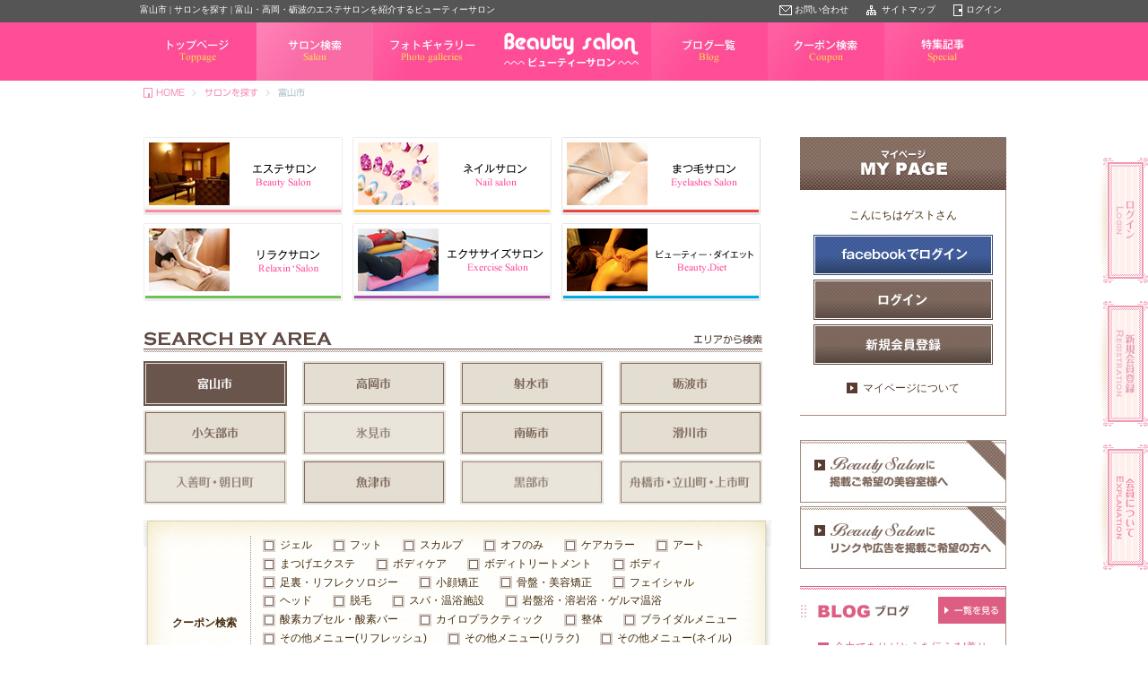

--- FILE ---
content_type: text/html; charset=UTF-8
request_url: http://www.b-salon.jp/search/area_10/
body_size: 99874
content:
<!DOCTYPE html>
<html lang="ja">
<head>
<meta charset="UTF-8">
<link rel="alternate" media="only screen and (max-width: 640px)" href="http://www.b-salon.jp/s/search/area_10/">
<title>富山市 富山のサロン検索 | 富山・高岡・砺波のエステサロンを紹介するビューティーサロン</title>
<meta name="keywords" content="富山県,エステ,ネイル,リラクサロン">
<meta name="description" content="富山県のオススメのエステサロン・ネイルサロン・リラクサロン一覧。お得なクーポンを使いながらネット上で簡単予約が出来ます。富山県でエステ・ネイルサロンを探すならビューティーサロン">

<base href="http://www.b-salon.jp/search/" target="_self">

<link rel="shortcut icon" href="../favicon.ico">
<link rel="stylesheet" href="../css/search.css">
<link rel="stylesheet" type="text/css" href="../scripts/jquery.jcombox/css/style.css">
<script type="text/javascript" src="../scripts/jquery.js"></script>
<script type="text/javascript" src="../scripts/jquery.easing.js"></script>
<script type="text/javascript" src="../scripts/jquery.rollover.js"></script>
<script type="text/javascript" src="../scripts/jquery.slidescroll.js"></script>
<script type="text/javascript" src="//typesquare.com/accessor/script/typesquare.js?8d-vPP7hL44%3D" charset="utf-8" defer></script>
<script type="text/javascript" src="../scripts/jquery.jcombox/js/jcombox-1.0b.packed.js"></script>
<script type="text/javascript" src="../scripts/jquery.icheck.js"></script>
<script type="text/javascript" src="../scripts/gloval.js"></script>
<script type="text/javascript" src="../scripts/search.js"></script>
<script>
  (function(i,s,o,g,r,a,m){i['GoogleAnalyticsObject']=r;i[r]=i[r]||function(){
  (i[r].q=i[r].q||[]).push(arguments)},i[r].l=1*new Date();a=s.createElement(o),
  m=s.getElementsByTagName(o)[0];a.async=1;a.src=g;m.parentNode.insertBefore(a,m)
  })(window,document,'script','//www.google-analytics.com/analytics.js','ga');

  ga('create', 'UA-155407448-1', 'www.b-salon.jp');
  ga('require', 'displayfeatures');
  ga('send', 'pageview');

</script>
</head>

<body>
<!-- wrapper start -->
<div id="wrapper">
<!-- header start -->
<div id="header">
    <div class="main">
        <div class="top">
            <h1 class="intro">富山市 | サロンを探す | 富山・高岡・砺波のエステサロンを紹介するビューティーサロン</h1>
            <div class="login"><a href="http://www.b-salon.jp/login/">ログイン</a></div>
            <div class="sitemap"><a href="http://www.b-salon.jp/info/sitemap.html">サイトマップ</a></div>
            <div class="contact"><a href="http://www.b-salon.jp/inquiry/">お問い合わせ</a></div>
        </div>
        <div class="menu">
        	<ul>
            <li><a class="toppage" href="http://www.b-salon.jp/">トップページ</a></li>
            <li class="on"><a class="salon" href="http://www.b-salon.jp/search/">サロン検索</a></li>
            <li><a class="photo" href="http://www.b-salon.jp/photo/">フォトギャラリー</a></li>
            <li><a href="http://www.b-salon.jp/" class="logo"><img src="http://www.b-salon.jp/img/base/header_logo.jpg" alt="ビューティーサロン" width="180" height="65"></a></li>
            <li><a class="blog" href="http://www.b-salon.jp/blog/">ブログ一覧</a></li>
            <li><a class="coupon" href="http://www.b-salon.jp/coupon/">クーポン検索</a></li>
            <li><a href="http://www.b-salon.jp/feature/201411/" class="speccial">特集記事</a></li>
            </ul>
            <br class="clear">
        </div>
    </div>
</div>
<!-- header end -->



<div id="pnkz_wrapper">
    <div id="pnkz">
        <ol>
        <li class="li0"><a href="http://www.b-salon.jp/">HOME</a></li><li class="li1"><a href="http://www.b-salon.jp/search/">サロンを探す</a></li><li class="li2"><span>富山市</span></li>
        </ol>
        <br class="clear">
    </div>
</div>


	<!-- contents start -->
	<div id="contents_wrapper">
		<div id="contents">
			<!-- main_contents start -->
			<div id="main_contents">
            	<div class="category_list">
                	<ul>
                    <li class="btn1"><a href="http://www.b-salon.jp/search/category_1/area_10/" ><img src="../img/base/spe.gif" width="5" height="5" alt="エステサロン"></a></li>
                    <li class="btn2"><a href="http://www.b-salon.jp/search/category_2/area_10/"><img src="../img/base/spe.gif" width="5" height="5" alt="ネイルサロン"></a></li>
                    <li class="btn3"><a href="http://www.b-salon.jp/search/category_7/area_10/"><img src="../img/base/spe.gif" width="5" height="5" alt="まつ毛サロン"></a></li>
                    <li class="btn4"><a href="http://www.b-salon.jp/search/category_3/area_10/"><img src="../img/base/spe.gif" width="5" height="5" alt="リラクサロン"></a></li>
                    <li class="btn5"><a href="http://www.b-salon.jp/search/category_4/area_10/"><img src="../img/base/spe.gif" width="5" height="5" alt="エクササイズサロン"></a></li>
                    <li class="btn6"><a href="http://www.b-salon.jp/search/group_2/area_10/"><img src="../img/base/spe.gif" width="5" height="5" alt="ビューティー・ダイエットサロン"></a></li>
                    </ul>
                    <br class="clear">
                </div>
				<!-- form start -->
				<h2 class="area_search_title"><img src="../img/search/search_area_title.png" width="690" height="34" alt="エリアから検索"></h2>
				<div class="area_search_box">
					<ul>
					<li class="cols1"><a href="http://www.b-salon.jp/search/area_10/" class="area_10 out"><img src="../img/base/spe.gif" width="5" height="5" alt="富山市"></a></li>
					<li class="cols2"><a href="http://www.b-salon.jp/search/area_7/" class="area_7 normal"><img src="../img/base/spe.gif" width="5" height="5" alt="高岡市"></a></li>
					<li class="cols3"><a href="http://www.b-salon.jp/search/area_2/" class="area_2 normal"><img src="../img/base/spe.gif" width="5" height="5" alt="射水市"></a></li>
					<li class="cols4"><a href="http://www.b-salon.jp/search/area_9/" class="area_9 normal"><img src="../img/base/spe.gif" width="5" height="5" alt="礪波市"></a></li>
					
					<li class="cols1"><a href="http://www.b-salon.jp/search/area_4/" class="area_4 normal"><img src="../img/base/spe.gif" width="5" height="5" alt="小矢部市"></a></li>
					<li class="cols2"><span class="area_14"><img src="../img/base/spe.gif" width="5" height="5" alt="氷見市"></span></li>
					<li class="cols3"><a href="http://www.b-salon.jp/search/area_12/" class="area_12 normal"><img src="../img/base/spe.gif" width="5" height="5" alt="南砺市"></a></li>
					<li class="cols4"><a href="http://www.b-salon.jp/search/area_11/" class="area_11 normal"><img src="../img/base/spe.gif" width="5" height="5" alt="滑川市"></a></li>
					
					<li class="cols1"><span class="area_13"><img src="../img/base/spe.gif" width="5" height="5" alt="入善町・朝日町"></span></li>
					<li class="cols2"><a href="http://www.b-salon.jp/search/area_3/" class="area_3 normal"><img src="../img/base/spe.gif" width="5" height="5" alt="魚津市"></a></li>
					<li class="cols3"><span class="area_6"><img src="../img/base/spe.gif" width="5" height="5" alt="黒部市"></span></li>
					<li class="cols4"><span class="area_8"><img src="../img/base/spe.gif" width="5" height="5" alt="舟橋市・立山町・上市町"></span></li>
					</ul>
					<br class="clear">
				</div>
                
            	<div class="search_box">
                	<form action="index.html" method="post" name="search_form" id="search_form">
	            	<div class="search_main">
                        <table cellpadding="0" cellspacing="0">
                        <tr>
                            <th class="md">クーポン検索</th>
                            <td>
		                        
                                <span class="label label_box"><label><input type="checkbox" name="menu_type[]" value="100" > ジェル</label></span>
                                
                                <span class="label label_box"><label><input type="checkbox" name="menu_type[]" value="101" > フット</label></span>
                                
                                <span class="label label_box"><label><input type="checkbox" name="menu_type[]" value="102" > スカルプ</label></span>
                                
                                <span class="label label_box"><label><input type="checkbox" name="menu_type[]" value="103" > オフのみ</label></span>
                                
                                <span class="label label_box"><label><input type="checkbox" name="menu_type[]" value="104" > ケアカラー</label></span>
                                
                                <span class="label label_box"><label><input type="checkbox" name="menu_type[]" value="105" > アート</label></span>
                                
                                <span class="label label_box"><label><input type="checkbox" name="menu_type[]" value="106" > まつげエクステ</label></span>
                                
                                <span class="label label_box"><label><input type="checkbox" name="menu_type[]" value="200" > ボディケア</label></span>
                                
                                <span class="label label_box"><label><input type="checkbox" name="menu_type[]" value="201" > ボディトリートメント</label></span>
                                
                                <span class="label label_box"><label><input type="checkbox" name="menu_type[]" value="202" > ボディ</label></span>
                                
                                <span class="label label_box"><label><input type="checkbox" name="menu_type[]" value="203" > 足裏・リフレクソロジー</label></span>
                                
                                <span class="label label_box"><label><input type="checkbox" name="menu_type[]" value="204" > 小顔矯正</label></span>
                                
                                <span class="label label_box"><label><input type="checkbox" name="menu_type[]" value="205" > 骨盤・美容矯正</label></span>
                                
                                <span class="label label_box"><label><input type="checkbox" name="menu_type[]" value="206" > フェイシャル</label></span>
                                
                                <span class="label label_box"><label><input type="checkbox" name="menu_type[]" value="207" > ヘッド</label></span>
                                
                                <span class="label label_box"><label><input type="checkbox" name="menu_type[]" value="208" > 脱毛</label></span>
                                
                                <span class="label label_box"><label><input type="checkbox" name="menu_type[]" value="300" > スパ・温浴施設</label></span>
                                
                                <span class="label label_box"><label><input type="checkbox" name="menu_type[]" value="301" > 岩盤浴・溶岩浴・ゲルマ温浴</label></span>
                                
                                <span class="label label_box"><label><input type="checkbox" name="menu_type[]" value="302" > 酸素カプセル・酸素バー</label></span>
                                
                                <span class="label label_box"><label><input type="checkbox" name="menu_type[]" value="303" > カイロプラクティック</label></span>
                                
                                <span class="label label_box"><label><input type="checkbox" name="menu_type[]" value="304" > 整体</label></span>
                                
                                <span class="label label_box"><label><input type="checkbox" name="menu_type[]" value="900" > ブライダルメニュー</label></span>
                                
                                <span class="label label_box"><label><input type="checkbox" name="menu_type[]" value="901" > その他メニュー(リフレッシュ)</label></span>
                                
                                <span class="label label_box"><label><input type="checkbox" name="menu_type[]" value="902" > その他メニュー(リラク)</label></span>
                                
                                <span class="label label_box"><label><input type="checkbox" name="menu_type[]" value="903" > その他メニュー(ネイル)</label></span>
                                
                                <span class="label label_box"><label><input type="checkbox" name="menu_type[]" value="904" > その他メニュー(整体・カイロ)</label></span>
                                
                                <span class="label label_box"><label><input type="checkbox" name="menu_type[]" value="905" > その他まつげメニュー</label></span>
                                
                                <span class="label label_box"><label><input type="checkbox" name="menu_type[]" value="906" > その他メニュー(まつげ・メイク)</label></span>
                                
                                <span class="label label_box"><label><input type="checkbox" name="menu_type[]" value="907" > その他メニュー(エステ)</label></span>
                                
                                <span class="label label_box"><label><input type="checkbox" name="menu_type[]" value="908" > 付替オフ(ネイルセット)</label></span>
                                
                                <span class="label label_box"><label><input type="checkbox" name="menu_type[]" value="909" > 付替オフ(まつげセット)</label></span>
                                
                            </td>
                        </tr>
                        <tr>
                        	<td class="line" colspan="2">&nbsp;</td>
                        </tr>
                        <tr>
                            <th>こだわり条件</th>
                          <td class="lr">
                            	<table class="inner_table" cellpadding="0" cellspacing="0">
                                <tr>
                                    <td><label><input type="checkbox" name="option[]" id="search_option73"  value="73" > 24時間営業</label></td>
                                    <td><label><input type="checkbox" name="option[]" id="search_option71"  value="71" > 朝10時前でも受付OK</label></td>
                                    <td><label><input type="checkbox" name="option[]" id="search_option70"  value="70" > 年中無休</label></td>
                                </tr>
                                <tr>
                                    <td><label><input type="checkbox" name="option[]" id="search_option69"  value="69" > 女性スタッフ在籍</label></td>
                                    <td><label><input type="checkbox" name="option[]" id="search_option68"  value="68" > 完全予約制</label></td>
                                    <td><label><input type="checkbox" name="option[]" id="search_option67"  value="67" > 指名予約OK</label></td>
                                </tr>
                                <tr>
                                    <td><label><input type="checkbox" name="option[]" id="search_option66"  value="66" > 一人で貸切OK</label></td>
                                    <td><label><input type="checkbox" name="option[]" id="search_option64"  value="64" > ドリンクサービスあり</label></td>
                                    <td><label><input type="checkbox" name="option[]" id="search_option63"  value="63" > DVDが観られる</label></td>
                                </tr>
                                <tr>
                                	<td class="lr add_link"><a href="javascript:void(0);" class="popup_click">こだわり条件を追加</a></td>
                                </tr>
                                <tr class="add_search_box">
                                    <td><label><input type="checkbox" name="option[]" id="search_option72"  value="72" > 始発まで営業している</label></td>
                                    <td><label><input type="checkbox" name="option[]" id="search_option65"  value="65" > ショッピングモール内にある</label></td>
                                    <td><label><input type="checkbox" name="option[]" id="search_option62"  value="62" > 喫煙OK</label></td>
                                </tr>
                                <tr class="add_search_box">
                                    <td><label><input type="checkbox" name="option[]" id="search_option61"  value="61" > お子さま同伴可</label></td>
                                    <td><label><input type="checkbox" name="option[]" id="search_option60"  value="60" > キッズスペースあり</label></td>
                                    <td><label><input type="checkbox" name="option[]" id="search_option59"  value="59" > リクライニングチェア(ベッド)</label></td>
                                </tr>
                                <tr class="add_search_box">
                                    <td><label><input type="checkbox" name="option[]" id="search_option58"  value="58" > メイクルームあり</label></td>
                                    <td><label><input type="checkbox" name="option[]" id="search_option57"  value="57" > 着替えあり</label></td>
                                    <td><label><input type="checkbox" name="option[]" id="search_option56"  value="56" > アメニティまたはコスメが充実</label></td>
                                </tr>
                                <tr class="add_search_box">
                                    <td><label><input type="checkbox" name="option[]" id="search_option55"  value="55" > 3席(ベッド)以下の小型サロン</label></td>
                                    <td><label><input type="checkbox" name="option[]" id="search_option54"  value="54" > 10席(ベッド)以上の大型サロン</label></td>
                                    <td><label><input type="checkbox" name="option[]" id="search_option53"  value="53" > つけ放題メニューあり</label></td>
                                </tr>
                                <tr class="add_search_box">
                                    <td><label><input type="checkbox" name="option[]" id="search_option52"  value="52" > 都度払いメニューあり</label></td>
                                    <td><label><input type="checkbox" name="option[]" id="search_option51"  value="51" > 体験メニューあり</label></td>
                                    <td><label><input type="checkbox" name="option[]" id="search_option50"  value="50" > ブライダルメニューあり</label></td>
                                </tr>
                                <tr class="add_search_box">
                                    <td><label><input type="checkbox" name="option[]" id="search_option49"  value="49" > 回数券あり</label></td>
                                    <td colspan="2"><label><input type="checkbox" name="option[]" id="search_option48"  value="48" > スクール併設</label></td>
                                </tr>
                                </table>
                            </td>
                        </tr>
                        <tr>
                        	<td class="line" colspan="2">&nbsp;</td>
                        </tr>
					  	
                        
					  	
                        <tr class="add_search_box">
                            <th>エステサロン<br>（フェイシャル）</th>
                            <td class="lr">
                            	<table class="inner_table2" cellpadding="0" cellspacing="0">
                                
							  	
                                <tr>
							  	
                                	<td class="check_box "><input type="checkbox" name="option[]" id="search_option74"  value="74" ></td>
                                    <td class=""><label for="search_option74">毛穴ケア</label></td>
							  	
                                
							  	
                                	<td class="check_box "><input type="checkbox" name="option[]" id="search_option75"  value="75" ></td>
                                    <td class=""><label for="search_option75">小顔・リフトアップ</label></td>
							  	
                                
							  	
                                	<td class="check_box "><input type="checkbox" name="option[]" id="search_option76"  value="76" ></td>
                                    <td class=""><label for="search_option76">はり・つや</label></td>
							  	
                                </tr>
							  	
                                
							  	
                                <tr>
							  	
                                	<td class="check_box "><input type="checkbox" name="option[]" id="search_option77"  value="77" ></td>
                                    <td class=""><label for="search_option77">美白ケア</label></td>
							  	
                                
							  	
                                	<td class="check_box "><input type="checkbox" name="option[]" id="search_option78"  value="78" ></td>
                                    <td class=""><label for="search_option78">乾燥肌・保湿ケア</label></td>
							  	
                                
							  	
                                	<td class="check_box "><input type="checkbox" name="option[]" id="search_option79"  value="79" ></td>
                                    <td class=""><label for="search_option79">黒ずみ・くすみ</label></td>
							  	
                                </tr>
							  	
                                
							  	
                                <tr>
							  	
                                	<td class="check_box lr"><input type="checkbox" name="option[]" id="search_option80"  value="80" ></td>
                                    <td class="lr"><label for="search_option80">シェービング</label></td>
							  	
                                </tr>
							  	
                                
                                </table>
                            </td>
                        </tr>
						
                        <tr class="add_search_box">
                        	<td class="line" colspan="2">&nbsp;</td>
                        </tr>
					  	
					  	
                        
					  	
                        <tr class="add_search_box">
                            <th>エステ（脱毛）</th>
                            <td class="lr">
                            	<table class="inner_table2" cellpadding="0" cellspacing="0">
                                
							  	
                                <tr>
							  	
                                	<td class="check_box "><input type="checkbox" name="option[]" id="search_option81"  value="81" ></td>
                                    <td class=""><label for="search_option81">ワキ</label></td>
							  	
                                
							  	
                                	<td class="check_box "><input type="checkbox" name="option[]" id="search_option82"  value="82" ></td>
                                    <td class=""><label for="search_option82">腕(ヒジ上・ヒジ下)</label></td>
							  	
                                
							  	
                                	<td class="check_box "><input type="checkbox" name="option[]" id="search_option83"  value="83" ></td>
                                    <td class=""><label for="search_option83">脚(ヒザ上・ヒザ下)</label></td>
							  	
                                </tr>
							  	
                                
							  	
                                <tr>
							  	
                                	<td class="check_box lr"><input type="checkbox" name="option[]" id="search_option84"  value="84" ></td>
                                    <td class="lr"><label for="search_option84">V・I・Oライン</label></td>
							  	
                                
							  	
                                	<td class="check_box lr"><input type="checkbox" name="option[]" id="search_option85"  value="85" ></td>
                                    <td class="lr"><label for="search_option85">全身</label></td>
							  	
                                
							  	
                                	<td class="check_box lr"><input type="checkbox" name="option[]" id="search_option86"  value="86" ></td>
                                    <td class="lr"><label for="search_option86">その他(顔・指・胸・背中など)</label></td>
							  	
                                </tr>
							  	
                                
                                </table>
                            </td>
                        </tr>
						
                        <tr class="add_search_box">
                        	<td class="line" colspan="2">&nbsp;</td>
                        </tr>
					  	
					  	
                        
					  	
                        <tr class="add_search_box">
                            <th>エステ（ボディ）</th>
                            <td class="lr">
                            	<table class="inner_table2" cellpadding="0" cellspacing="0">
                                
							  	
                                <tr>
							  	
                                	<td class="check_box "><input type="checkbox" name="option[]" id="search_option88"  value="88" ></td>
                                    <td class=""><label for="search_option88">美脚（太もも・ふくらはぎ・足首）</label></td>
							  	
                                
							  	
                                	<td class="check_box "><input type="checkbox" name="option[]" id="search_option87"  value="87" ></td>
                                    <td class=""><label for="search_option87">痩身</label></td>
							  	
                                
							  	
                                	<td class="check_box "><input type="checkbox" name="option[]" id="search_option89"  value="89" ></td>
                                    <td class=""><label for="search_option89">小尻・ヒップアップ</label></td>
							  	
                                </tr>
							  	
                                
							  	
                                <tr>
							  	
                                	<td class="check_box "><input type="checkbox" name="option[]" id="search_option90"  value="90" ></td>
                                    <td class=""><label for="search_option90">二の腕</label></td>
							  	
                                
							  	
                                	<td class="check_box "><input type="checkbox" name="option[]" id="search_option91"  value="91" ></td>
                                    <td class=""><label for="search_option91">背中</label></td>
							  	
                                
							  	
                                	<td class="check_box "><input type="checkbox" name="option[]" id="search_option94"  value="94" ></td>
                                    <td class=""><label for="search_option94">シェービング（背中・うなじなど）</label></td>
							  	
                                </tr>
							  	
                                
							  	
                                <tr>
							  	
                                	<td class="check_box "><input type="checkbox" name="option[]" id="search_option92"  value="92" ></td>
                                    <td class=""><label for="search_option92">ウエスト</label></td>
							  	
                                
							  	
                                	<td class="check_box "><input type="checkbox" name="option[]" id="search_option93"  value="93" ></td>
                                    <td class=""><label for="search_option93">バスト</label></td>
							  	
                                
							  	
                                	<td class="check_box "><input type="checkbox" name="option[]" id="search_option95"  value="95" ></td>
                                    <td class=""><label for="search_option95">美肌ケア</label></td>
							  	
                                </tr>
							  	
                                
							  	
                                <tr>
							  	
                                	<td class="check_box lr"><input type="checkbox" name="option[]" id="search_option96"  value="96" ></td>
                                    <td class="lr"><label for="search_option96">耳つぼ</label></td>
							  	
                                
							  	
                                	<td class="check_box lr"><input type="checkbox" name="option[]" id="search_option97"  value="97" ></td>
                                    <td class="lr"><label for="search_option97">ボディトレーニング</label></td>
							  	
                                </tr>
							  	
                                
                                </table>
                            </td>
                        </tr>
						
                        <tr class="add_search_box">
                        	<td class="line" colspan="2">&nbsp;</td>
                        </tr>
					  	
					  	
                        
					  	
                        <tr class="add_search_box">
                            <th>ネイル</th>
                            <td class="lr">
                            	<table class="inner_table2" cellpadding="0" cellspacing="0">
                                
							  	
                                <tr>
							  	
                                	<td class="check_box "><input type="checkbox" name="option[]" id="search_option98"  value="98" ></td>
                                    <td class=""><label for="search_option98">バイオジェル</label></td>
							  	
                                
							  	
                                	<td class="check_box "><input type="checkbox" name="option[]" id="search_option99"  value="99" ></td>
                                    <td class=""><label for="search_option99">カルジェル</label></td>
							  	
                                
							  	
                                	<td class="check_box "><input type="checkbox" name="option[]" id="search_option100"  value="100" ></td>
                                    <td class=""><label for="search_option100">スカルプ</label></td>
							  	
                                </tr>
							  	
                                
							  	
                                <tr>
							  	
                                	<td class="check_box "><input type="checkbox" name="option[]" id="search_option101"  value="101" ></td>
                                    <td class=""><label for="search_option101">ハードジェル</label></td>
							  	
                                
							  	
                                	<td class="check_box "><input type="checkbox" name="option[]" id="search_option102"  value="102" ></td>
                                    <td class=""><label for="search_option102">ソフトジェル</label></td>
							  	
                                
							  	
                                	<td class="check_box "><input type="checkbox" name="option[]" id="search_option103"  value="103" ></td>
                                    <td class=""><label for="search_option103">カラーリング（マニキュア）</label></td>
							  	
                                </tr>
							  	
                                
							  	
                                <tr>
							  	
                                	<td class="check_box "><input type="checkbox" name="option[]" id="search_option104"  value="104" ></td>
                                    <td class=""><label for="search_option104">チップ</label></td>
							  	
                                
							  	
                                	<td class="check_box "><input type="checkbox" name="option[]" id="search_option105"  value="105" ></td>
                                    <td class=""><label for="search_option105">ペディキュア</label></td>
							  	
                                
							  	
                                	<td class="check_box "><input type="checkbox" name="option[]" id="search_option106"  value="106" ></td>
                                    <td class=""><label for="search_option106">フットジェル</label></td>
							  	
                                </tr>
							  	
                                
							  	
                                <tr>
							  	
                                	<td class="check_box "><input type="checkbox" name="option[]" id="search_option107"  value="107" ></td>
                                    <td class=""><label for="search_option107">ハンドケア</label></td>
							  	
                                
							  	
                                	<td class="check_box "><input type="checkbox" name="option[]" id="search_option108"  value="108" ></td>
                                    <td class=""><label for="search_option108">フットケア・角質ケア</label></td>
							  	
                                
							  	
                                	<td class="check_box "><input type="checkbox" name="option[]" id="search_option109"  value="109" ></td>
                                    <td class=""><label for="search_option109">巻爪矯正</label></td>
							  	
                                </tr>
							  	
                                
							  	
                                <tr>
							  	
                                	<td class="check_box "><input type="checkbox" name="option[]" id="search_option110"  value="110" ></td>
                                    <td class=""><label for="search_option110">パラフィンパック</label></td>
							  	
                                
							  	
                                	<td class="check_box "><input type="checkbox" name="option[]" id="search_option111"  value="111" ></td>
                                    <td class=""><label for="search_option111">自店オフ代無料</label></td>
							  	
                                
							  	
                                	<td class="check_box "><input type="checkbox" name="option[]" id="search_option112"  value="112" ></td>
                                    <td class=""><label for="search_option112">他店オフ代無料</label></td>
							  	
                                </tr>
							  	
                                
							  	
                                <tr>
							  	
                                	<td class="check_box lr"><input type="checkbox" name="option[]" id="search_option113"  value="113" ></td>
                                    <td class="lr"><label for="search_option113">ハンド・フット同時施術ＯＫ</label></td>
							  	
                                </tr>
							  	
                                
                                </table>
                            </td>
                        </tr>
						
                        <tr class="add_search_box">
                        	<td class="line" colspan="2">&nbsp;</td>
                        </tr>
					  	
					  	
                        
					  	
                        <tr class="add_search_box">
                            <th>まつげ・メイク</th>
                            <td class="lr">
                            	<table class="inner_table2" cellpadding="0" cellspacing="0">
                                
							  	
                                <tr>
							  	
                                	<td class="check_box "><input type="checkbox" name="option[]" id="search_option114"  value="114" ></td>
                                    <td class=""><label for="search_option114">まつげメニュー</label></td>
							  	
                                
							  	
                                	<td class="check_box "><input type="checkbox" name="option[]" id="search_option115"  value="115" ></td>
                                    <td class=""><label for="search_option115">ヘアセット</label></td>
							  	
                                
							  	
                                	<td class="check_box "><input type="checkbox" name="option[]" id="search_option116"  value="116" ></td>
                                    <td class=""><label for="search_option116">メイク</label></td>
							  	
                                </tr>
							  	
                                
							  	
                                <tr>
							  	
                                	<td class="check_box "><input type="checkbox" name="option[]" id="search_option117"  value="117" ></td>
                                    <td class=""><label for="search_option117">着付け</label></td>
							  	
                                
							  	
                                	<td class="check_box "><input type="checkbox" name="option[]" id="search_option118"  value="118" ></td>
                                    <td class=""><label for="search_option118">眉カット</label></td>
							  	
                                
							  	
                                	<td class="check_box "><input type="checkbox" name="option[]" id="search_option119"  value="119" ></td>
                                    <td class=""><label for="search_option119">シェービング</label></td>
							  	
                                </tr>
							  	
                                
							  	
                                <tr>
							  	
                                	<td class="check_box lr"><input type="checkbox" name="option[]" id="search_option120"  value="120" ></td>
                                    <td class="lr"><label for="search_option120">ネイル同時施術ＯＫ</label></td>
							  	
                                </tr>
							  	
                                
                                </table>
                            </td>
                        </tr>
						
                        <tr class="add_search_box">
                        	<td class="line" colspan="2">&nbsp;</td>
                        </tr>
					  	
					  	
                        
					  	
                        <tr class="add_search_box">
                            <th>リラクゼーション</th>
                            <td class="lr">
                            	<table class="inner_table2" cellpadding="0" cellspacing="0">
                                
							  	
                                <tr>
							  	
                                	<td class="check_box "><input type="checkbox" name="option[]" id="search_option121"  value="121" ></td>
                                    <td class=""><label for="search_option121">ボディケア</label></td>
							  	
                                
							  	
                                	<td class="check_box "><input type="checkbox" name="option[]" id="search_option122"  value="122" ></td>
                                    <td class=""><label for="search_option122">アロマトリートメント</label></td>
							  	
                                
							  	
                                	<td class="check_box "><input type="checkbox" name="option[]" id="search_option123"  value="123" ></td>
                                    <td class=""><label for="search_option123">リフレクソロジー（足裏・足ツボ）</label></td>
							  	
                                </tr>
							  	
                                
							  	
                                <tr>
							  	
                                	<td class="check_box "><input type="checkbox" name="option[]" id="search_option124"  value="124" ></td>
                                    <td class=""><label for="search_option124">足踏み</label></td>
							  	
                                
							  	
                                	<td class="check_box "><input type="checkbox" name="option[]" id="search_option125"  value="125" ></td>
                                    <td class=""><label for="search_option125">フットケア・角質除去</label></td>
							  	
                                
							  	
                                	<td class="check_box "><input type="checkbox" name="option[]" id="search_option126"  value="126" ></td>
                                    <td class=""><label for="search_option126">リンパ</label></td>
							  	
                                </tr>
							  	
                                
							  	
                                <tr>
							  	
                                	<td class="check_box "><input type="checkbox" name="option[]" id="search_option127"  value="127" ></td>
                                    <td class=""><label for="search_option127">中国式・台湾式・インド式</label></td>
							  	
                                
							  	
                                	<td class="check_box "><input type="checkbox" name="option[]" id="search_option128"  value="128" ></td>
                                    <td class=""><label for="search_option128">タイ古式</label></td>
							  	
                                
							  	
                                	<td class="check_box "><input type="checkbox" name="option[]" id="search_option129"  value="129" ></td>
                                    <td class=""><label for="search_option129">ホットストーン</label></td>
							  	
                                </tr>
							  	
                                
							  	
                                <tr>
							  	
                                	<td class="check_box lr"><input type="checkbox" name="option[]" id="search_option130"  value="130" ></td>
                                    <td class="lr"><label for="search_option130">バリニーズ</label></td>
							  	
                                
							  	
                                	<td class="check_box lr"><input type="checkbox" name="option[]" id="search_option131"  value="131" ></td>
                                    <td class="lr"><label for="search_option131">ヘッドスパ</label></td>
							  	
                                
							  	
                                	<td class="check_box lr"><input type="checkbox" name="option[]" id="search_option132"  value="132" ></td>
                                    <td class="lr"><label for="search_option132">シャワーあり</label></td>
							  	
                                </tr>
							  	
                                
                                </table>
                            </td>
                        </tr>
						
                        <tr class="add_search_box">
                        	<td class="line" colspan="2">&nbsp;</td>
                        </tr>
					  	
					  	
                        
					  	
                        <tr class="add_search_box">
                            <th>整体・<br>カイロ・矯正</th>
                            <td class="lr">
                            	<table class="inner_table2" cellpadding="0" cellspacing="0">
                                
							  	
                                <tr>
							  	
                                	<td class="check_box "><input type="checkbox" name="option[]" id="search_option133"  value="133" ></td>
                                    <td class=""><label for="search_option133">整体</label></td>
							  	
                                
							  	
                                	<td class="check_box "><input type="checkbox" name="option[]" id="search_option134"  value="134" ></td>
                                    <td class=""><label for="search_option134">カイロプラクティック</label></td>
							  	
                                
							  	
                                	<td class="check_box "><input type="checkbox" name="option[]" id="search_option135"  value="135" ></td>
                                    <td class=""><label for="search_option135">骨盤矯正・美容矯正</label></td>
							  	
                                </tr>
							  	
                                
							  	
                                <tr>
							  	
                                	<td class="check_box lr"><input type="checkbox" name="option[]" id="search_option136"  value="136" ></td>
                                    <td class="lr"><label for="search_option136">O脚・Ｘ脚矯正</label></td>
							  	
                                
							  	
                                	<td class="check_box lr"><input type="checkbox" name="option[]" id="search_option137"  value="137" ></td>
                                    <td class="lr"><label for="search_option137">小顔矯正</label></td>
							  	
                                
							  	
                                	<td class="check_box lr"><input type="checkbox" name="option[]" id="search_option138"  value="138" ></td>
                                    <td class="lr"><label for="search_option138">男性の施術者在籍</label></td>
							  	
                                </tr>
							  	
                                
                                </table>
                            </td>
                        </tr>
						
                        <tr class="add_search_box">
                        	<td class="line" colspan="2">&nbsp;</td>
                        </tr>
					  	
					  	
                        
					  	
                        <tr class="add_search_box">
                            <th>リフレッシュ<br>（温浴・酸素）</th>
                            <td class="lr">
                            	<table class="inner_table2" cellpadding="0" cellspacing="0">
                                
							  	
                                <tr>
							  	
                                	<td class="check_box "><input type="checkbox" name="option[]" id="search_option139"  value="139" ></td>
                                    <td class=""><label for="search_option139">岩盤浴・溶岩浴</label></td>
							  	
                                
							  	
                                	<td class="check_box "><input type="checkbox" name="option[]" id="search_option140"  value="140" ></td>
                                    <td class=""><label for="search_option140">酸素カプセル・酸素バー</label></td>
							  	
                                
							  	
                                	<td class="check_box "><input type="checkbox" name="option[]" id="search_option141"  value="141" ></td>
                                    <td class=""><label for="search_option141">よもぎ蒸し</label></td>
							  	
                                </tr>
							  	
                                
							  	
                                <tr>
							  	
                                	<td class="check_box "><input type="checkbox" name="option[]" id="search_option142"  value="142" ></td>
                                    <td class=""><label for="search_option142">ヨガ・ストレッチ</label></td>
							  	
                                
							  	
                                	<td class="check_box "><input type="checkbox" name="option[]" id="search_option143"  value="143" ></td>
                                    <td class=""><label for="search_option143">シャンプーあり</label></td>
							  	
                                
							  	
                                	<td class="check_box "><input type="checkbox" name="option[]" id="search_option144"  value="144" ></td>
                                    <td class=""><label for="search_option144">ドライヤーあり</label></td>
							  	
                                </tr>
							  	
                                
							  	
                                <tr>
							  	
                                	<td class="check_box "><input type="checkbox" name="option[]" id="search_option145"  value="145" ></td>
                                    <td class=""><label for="search_option145">ゲルマニウム温浴</label></td>
							  	
                                
							  	
                                	<td class="check_box "><input type="checkbox" name="option[]" id="search_option146"  value="146" ></td>
                                    <td class=""><label for="search_option146">スパ・サウナ</label></td>
							  	
                                
							  	
                                	<td class="check_box "><input type="checkbox" name="option[]" id="search_option147"  value="147" ></td>
                                    <td class=""><label for="search_option147">手ぶらでＯＫ</label></td>
							  	
                                </tr>
							  	
                                
							  	
                                <tr>
							  	
                                	<td class="check_box lr"><input type="checkbox" name="option[]" id="search_option148"  value="148" ></td>
                                    <td class="lr"><label for="search_option148">仮眠室・休憩室あり</label></td>
							  	
                                
							  	
                                	<td class="check_box lr"><input type="checkbox" name="option[]" id="search_option149"  value="149" ></td>
                                    <td class="lr"><label for="search_option149">タオル貸出あり</label></td>
							  	
                                </tr>
							  	
                                
                                </table>
                            </td>
                        </tr>
						
                        <tr class="add_search_box">
                        	<td class="line" colspan="2">&nbsp;</td>
                        </tr>
					  	
					  	
                        
					  	
                        
					  	
                        </table>
                        <div class="close_link add_search_box"><a href="javascript:void(0);" class="reset_click">閉じる</a></div>
                    </div>
                    <div class="box_line"><img src="../img/search/search_box_bottom.png" width="700" height="28" alt=""></div>
                    <div class="search_btn_area">
                    	<a href="javascript:document.search_form.submit();" class="search_bot"><img src="../img/base/spe.gif" alt="富山 エステサロン" width="5" height="5"></a>
						<input type="hidden" name="area" value="10">
						<input type="hidden" name="category" value="0">
						<input type="hidden" name="search" value="1">
                    </div>
                    </form>
                </div>
                
			  	
					<!-- shop_list start -->
					<div class="page_header">
						<div class="entry_number floatleft"><span class="font_18">7</span>ページ中<span class="font_18 color_E6871F">1</span>ページ目を表示（登録数61件）</div>
						
						<div class="page_number floatright">
							
							<ol>
								<li class="li_0"><span class="now">1</span></li><li class="li_1"><a href="area_10/index_1.html">2</a></li><li class="li_2"><a href="area_10/index_2.html">3</a></li><li class="li_3"><a href="area_10/index_3.html">4</a></li><li class="li_4"><a href="area_10/index_4.html">5</a></li><li class="li_5"><a href="area_10/index_5.html">6</a></li><li class="li_6"><a href="area_10/index_6.html">7</a></li>
							</ol>
							
							<div class="next"><a href="area_10/index_1.html"><img src="../img/base/next_bot.jpg" width="20" height="21" alt="富山 エステサロン 次のページに進む"></a></div>
							
							<br class="clear">
						</div>
						<br class="clear">
					</div>
					<div class="sort_link">
						並び替え ：
						<span>新着順</span>
						｜
						<a href="index.html?order=photo">フォトギャラリー数順</a>
						｜
						<a href="index.html?order=reserve">予約件数順</a>
						｜
						<a href="index.html?order=access">アクセス順</a>
					</div>
					
					<!-- shop start -->
					<div class="shop">
						<div class="shop_title">
							<div class="shop_name">
								<div class="salon_name_area">
								<table border="0" cellpadding="0" cellspacing="0">
									<tr>
										<td><span class="name"><a href="../salon/moi/">Moi</a></span></td>
										
										
									</tr>
								</table>
								</div>
                                <div class="review_bg"><a href="http://www.b-salon.jp/review/?salon=moi">口コミする</a></div>
                                <div class="detail_bg"><a href="../salon/moi/">サロンの詳細を見る</a></div>
								<br class="clear">
								<div></div>
							</div>
							
						</div>
						<div class="salon_photo floatleft">
							<div class="style_photo"><a href="../salon/moi/" class="img_center"><img src="../img/no_image/no166_206.jpg" width="166" height="206" alt="Moi"></a></div>
							<div class="shop_photo"><a href="../salon/moi/" class="img_center"><img src="../uploads/cache/salon/146/salon/sa146_list_T166-116.jpg" width="166" height="116" alt="Moi"></a></div>
						</div>
						<div class="salon_details floatright">
							
							<div class="catch_copy">
								まつげエクステ・アイブロウ・ラッシュリフトの小さなサロンです♡
							</div>
							
							
							<div>
								<div class="line0"><img src="../img/base/text_box_header.gif" width="450" height="5" alt="富山 エステサロン"></div>
								<div class="introduce_box">Moiのコンセプトは
「コンプレックスの解消」
「似合うお顔をつくる」

カウンセリングに力を入れており骨格や目元を観察させて頂き、お客様が...</div>
								<div class="line0"><img src="../img/base/text_box_bottom.gif" width="450" height="5" alt="富山 エステサロン"></div>
							</div>
							
							<div class="text_area floatleft">
								<ul>
									<li class="font_bold">住所</li>
									<li>富山市秋吉163ー1　ファースト秋吉Ⅲ　138</li>
								</ul>
								<br class="clear">
								<ul>
									
								</ul>
								<br class="clear">
								<table border="0" cellpadding="0" cellspacing="0">
									<tr>
									<td class="cnt_td">
                                        
                                        <a href="../salon/moi/blog/">
                                        <span class="font_bold">ブログ</span>
                                        <span class="cnt">115件</span>
                                        </a>
                                        
                                    </td>
										
                                        
									<td class="cnt_td2">
                                        
                                        <span class="font_bold">口コミ</span>
                                        <span class="cnt">0件</span>
                                        
                                    </td>
										
									</tr>
								</table>
							</div>
							<div class="bot_area floatright">
								
								<a href="http://www.b-salon.jp/mypage/salon/?add=146" class="my_salon_bot" title="マイサロンに保存する"><img src="../img/base/spe.gif" width="5" height="5" alt="富山 エステサロン"></a>
							</div>
							<br class="clear">
							<div><img src="../img/search/coupon_br.gif" width="450" height="30" atl="富山 エステサロン クーポン"></div>
							
						  	
							<div class="coupon_box">
								
								<div><a href="../salon/moi/coupon/">ラッシュリフト￥7700</a></div>
								
								<div><a href="../salon/moi/coupon/">アイブロウデザイン￥6050</a></div>
								
								<div><a href="../salon/moi/coupon/">上まつげエクステ120本￥7700</a></div>
								
								<div><a href="../salon/moi/coupon/">上まつげエクステ140本￥8800</a></div>
								
								<div><a href="../salon/moi/coupon/">上まつげエクステ160本￥9900</a></div>
								
							</div>
						  	
						</div>
						<br class="clear">
					</div>
					<!-- shop end -->
					
					<!-- shop start -->
					<div class="shop">
						<div class="shop_title">
							<div class="shop_name">
								<div class="salon_name_area">
								<table border="0" cellpadding="0" cellspacing="0">
									<tr>
										<td><span class="name"><a href="../salon/Lilynge/">Lily nge</a></span></td>
										
										
									</tr>
								</table>
								</div>
                                <div class="review_bg"><a href="http://www.b-salon.jp/review/?salon=Lilynge">口コミする</a></div>
                                <div class="detail_bg"><a href="../salon/Lilynge/">サロンの詳細を見る</a></div>
								<br class="clear">
								<div></div>
							</div>
							
						</div>
						<div class="salon_photo floatleft">
							<div class="style_photo"><a href="../salon/Lilynge/" class="img_center"><img src="../uploads/cache/salon/147/salon/sa147_1_T166-206.jpg" width="166" height="206" alt="Lily nge"></a></div>
							<div class="shop_photo"><a href="../salon/Lilynge/" class="img_center"><img src="../uploads/cache/salon/147/salon/sa147_list_T166-116.jpg" width="166" height="116" alt="Lily nge"></a></div>
						</div>
						<div class="salon_details floatright">
							
							<div class="catch_copy">
								高品質、高技術を追求した小さな個人サロンです(^^)
							</div>
							
							
							<div>
								<div class="line0"><img src="../img/base/text_box_header.gif" width="450" height="5" alt="富山 エステサロン"></div>
								<div class="introduce_box">まつげエクステ　パリジェンヌラッシュリフト専門サロンです。
美の癒しと施術時間の癒しをテーマにご来店からお帰りまで癒される時間を目指して...</div>
								<div class="line0"><img src="../img/base/text_box_bottom.gif" width="450" height="5" alt="富山 エステサロン"></div>
							</div>
							
							<div class="text_area floatleft">
								<ul>
									<li class="font_bold">住所</li>
									<li>富山市向新庄町3丁目3-22グランコート203号室</li>
								</ul>
								<br class="clear">
								<ul>
									
								</ul>
								<br class="clear">
								<table border="0" cellpadding="0" cellspacing="0">
									<tr>
									<td class="cnt_td">
                                        
                                        <a href="../salon/Lilynge/blog/">
                                        <span class="font_bold">ブログ</span>
                                        <span class="cnt">126件</span>
                                        </a>
                                        
                                    </td>
										
                                        
									<td class="cnt_td2">
                                        
                                        <span class="font_bold">口コミ</span>
                                        <span class="cnt">0件</span>
                                        
                                    </td>
										
									</tr>
								</table>
							</div>
							<div class="bot_area floatright">
								
								<a href="http://www.b-salon.jp/mypage/salon/?add=147" class="my_salon_bot" title="マイサロンに保存する"><img src="../img/base/spe.gif" width="5" height="5" alt="富山 エステサロン"></a>
							</div>
							<br class="clear">
							<div><img src="../img/search/coupon_br.gif" width="450" height="30" atl="富山 エステサロン クーポン"></div>
							
						  	
							<div class="coupon_box">
								
								<div><a href="../salon/Lilynge/coupon/">ブライダルクーポン　前撮り+式の2回セット</a></div>
								
								<div><a href="../salon/Lilynge/coupon/">パリジェンヌラッシュリフト初回￥5,500</a></div>
								
								<div><a href="../salon/Lilynge/coupon/">初回価格　まつげエクステ　~120本5,000円</a></div>
								
								<div><a href="../salon/Lilynge/coupon/">初回価格　まつげエクステ　~140本6,000円</a></div>
								
								<div><a href="../salon/Lilynge/coupon/">初回価格　まつげエクステ　つけ放題7,000円</a></div>
								
							</div>
						  	
						</div>
						<br class="clear">
					</div>
					<!-- shop end -->
					
					<!-- shop start -->
					<div class="shop">
						<div class="shop_title">
							<div class="shop_name">
								<div class="salon_name_area">
								<table border="0" cellpadding="0" cellspacing="0">
									<tr>
										<td><span class="name"><a href="../salon/blanc/">EyeLash　Salon　Blanc  富山CiC店</a></span></td>
										
										
									</tr>
								</table>
								</div>
                                <div class="review_bg"><a href="http://www.b-salon.jp/review/?salon=blanc">口コミする</a></div>
                                <div class="detail_bg"><a href="../salon/blanc/">サロンの詳細を見る</a></div>
								<br class="clear">
								<div></div>
							</div>
							
						</div>
						<div class="salon_photo floatleft">
							<div class="style_photo"><a href="../salon/blanc/" class="img_center"><img src="../uploads/cache/salon/41/salon/sa41_1_T166-206.jpg" width="166" height="206" alt="EyeLash　Salon　Blanc  富山CiC店"></a></div>
							<div class="shop_photo"><a href="../salon/blanc/" class="img_center"><img src="../uploads/cache/salon/41/salon/sa41_list_T166-116.jpg" width="166" height="116" alt="EyeLash　Salon　Blanc  富山CiC店"></a></div>
						</div>
						<div class="salon_details floatright">
							
							<div class="catch_copy">
								JR富山駅徒歩1分の高立地!!高技術を持ったスタッフが対応致します。
							</div>
							
							
							<div>
								<div class="line0"><img src="../img/base/text_box_header.gif" width="450" height="5" alt="富山 エステサロン"></div>
								<div class="introduce_box">選べるエクステの種類は136種類以上とこちらもエリア最大級!
業界最大級の店舗数(blancグループ国内120店舗以上)!会員数20
万人!
年間30万人以...</div>
								<div class="line0"><img src="../img/base/text_box_bottom.gif" width="450" height="5" alt="富山 エステサロン"></div>
							</div>
							
							<div class="text_area floatleft">
								<ul>
									<li class="font_bold">住所</li>
									<li>富山市新富町1-2-3富山ステーションフロントC...</li>
								</ul>
								<br class="clear">
								<ul>
									
									<li class="font_bold">設備</li>
									<li>ベット4台  ドレッサー、待合有り</li>
									
								</ul>
								<br class="clear">
								<table border="0" cellpadding="0" cellspacing="0">
									<tr>
									<td class="cnt_td">
                                        
                                        <a href="../salon/blanc/blog/">
                                        <span class="font_bold">ブログ</span>
                                        <span class="cnt">99件</span>
                                        </a>
                                        
                                    </td>
										
                                        
									<td class="cnt_td2">
                                        
                                        <a href="../salon/blanc/review/">
                                        <span class="font_bold">口コミ</span>
                                        <span class="cnt">22件</span>
                                        </a>
                                        
                                    </td>
										
									</tr>
								</table>
							</div>
							<div class="bot_area floatright">
								
								<a href="http://www.b-salon.jp/mypage/salon/?add=41" class="my_salon_bot" title="マイサロンに保存する"><img src="../img/base/spe.gif" width="5" height="5" alt="富山 エステサロン"></a>
							</div>
							<br class="clear">
							<div><img src="../img/search/coupon_br.gif" width="450" height="30" atl="富山 エステサロン クーポン"></div>
							
						  	
							<div class="coupon_box">
								
								<div><a href="../salon/blanc/coupon/">他店からののりかえ歓迎!!リムーブ代無料キャンペーン</a></div>
								
								<div><a href="../salon/blanc/coupon/">【ご新規様】★ナチュラル美人エクステ80本★￥5,400(税抜)</a></div>
								
							</div>
						  	
						</div>
						<br class="clear">
					</div>
					<!-- shop end -->
					
					<!-- shop start -->
					<div class="shop">
						<div class="shop_title">
							<div class="shop_name">
								<div class="salon_name_area">
								<table border="0" cellpadding="0" cellspacing="0">
									<tr>
										<td><span class="name"><a href="../salon/eyedeal/">アイサロンeyedeal</a></span></td>
										
										
									</tr>
								</table>
								</div>
                                <div class="review_bg"><a href="http://www.b-salon.jp/review/?salon=eyedeal">口コミする</a></div>
                                <div class="detail_bg"><a href="../salon/eyedeal/">サロンの詳細を見る</a></div>
								<br class="clear">
								<div></div>
							</div>
							
						</div>
						<div class="salon_photo floatleft">
							<div class="style_photo"><a href="../salon/eyedeal/" class="img_center"><img src="../uploads/cache/salon/60/salon/sa60_1_T166-206.jpg" width="166" height="206" alt="アイサロンeyedeal"></a></div>
							<div class="shop_photo"><a href="../salon/eyedeal/" class="img_center"><img src="../uploads/cache/salon/60/salon/sa60_list_T166-116.jpg" width="166" height="116" alt="アイサロンeyedeal"></a></div>
						</div>
						<div class="salon_details floatright">
							
							<div class="catch_copy">
								30代以上のお客様が85%以上のサロンです♪
							</div>
							
							
							<div>
								<div class="line0"><img src="../img/base/text_box_header.gif" width="450" height="5" alt="富山 エステサロン"></div>
								<div class="introduce_box">～クチュール感覚のまつげエクステ～
店名のeyedeal(アイディアル)は「EYE(目元)」という単語と「ideal(理想)」という単語を掛け合わせた造語です...</div>
								<div class="line0"><img src="../img/base/text_box_bottom.gif" width="450" height="5" alt="富山 エステサロン"></div>
							</div>
							
							<div class="text_area floatleft">
								<ul>
									<li class="font_bold">住所</li>
									<li>富山市二口町5-8-12</li>
								</ul>
								<br class="clear">
								<ul>
									
									<li class="font_bold">設備</li>
									<li>半個室空間3　ネイルとの同時施術可</li>
									
								</ul>
								<br class="clear">
								<table border="0" cellpadding="0" cellspacing="0">
									<tr>
									<td class="cnt_td">
                                        
                                        <a href="../salon/eyedeal/blog/">
                                        <span class="font_bold">ブログ</span>
                                        <span class="cnt">685件</span>
                                        </a>
                                        
                                    </td>
										
                                        
									<td class="cnt_td2">
                                        
                                        <a href="../salon/eyedeal/review/">
                                        <span class="font_bold">口コミ</span>
                                        <span class="cnt">3件</span>
                                        </a>
                                        
                                    </td>
										
									</tr>
								</table>
							</div>
							<div class="bot_area floatright">
								
								<a href="http://www.b-salon.jp/mypage/salon/?add=60" class="my_salon_bot" title="マイサロンに保存する"><img src="../img/base/spe.gif" width="5" height="5" alt="富山 エステサロン"></a>
							</div>
							<br class="clear">
							<div><img src="../img/search/coupon_br.gif" width="450" height="30" atl="富山 エステサロン クーポン"></div>
							
						  	
							<div class="coupon_box">
								
								<div><a href="../salon/eyedeal/coupon/">①【他店オフ無料】シングルラッシュ上80本￥4000</a></div>
								
								<div><a href="../salon/eyedeal/coupon/">②【他店オフ無料】シングルラッシュ上100本￥4500</a></div>
								
								<div><a href="../salon/eyedeal/coupon/">③【他店オフ無料】シングルラッシュ上120本￥5000</a></div>
								
								<div><a href="../salon/eyedeal/coupon/">④【他店オフ無料】シングルラッシュ上140本￥5500</a></div>
								
								<div><a href="../salon/eyedeal/coupon/">⑤【他店オフ無料】シングルラッシュ上つけ放題￥6000</a></div>
								
							</div>
						  	
						</div>
						<br class="clear">
					</div>
					<!-- shop end -->
					
					<!-- shop start -->
					<div class="shop">
						<div class="shop_title">
							<div class="shop_name">
								<div class="salon_name_area">
								<table border="0" cellpadding="0" cellspacing="0">
									<tr>
										<td><span class="name"><a href="../salon/mygnon/">mygnon.</a></span></td>
										
										
									</tr>
								</table>
								</div>
                                <div class="review_bg"><a href="http://www.b-salon.jp/review/?salon=mygnon">口コミする</a></div>
                                <div class="detail_bg"><a href="../salon/mygnon/">サロンの詳細を見る</a></div>
								<br class="clear">
								<div></div>
							</div>
							
						</div>
						<div class="salon_photo floatleft">
							<div class="style_photo"><a href="../salon/mygnon/" class="img_center"><img src="../img/no_image/no166_206.jpg" width="166" height="206" alt="mygnon."></a></div>
							<div class="shop_photo"><a href="../salon/mygnon/" class="img_center"><img src="../uploads/cache/salon/148/salon/sa148_list_T166-116.jpeg" width="166" height="116" alt="mygnon."></a></div>
						</div>
						<div class="salon_details floatright">
							
							<div class="catch_copy">
								✳︎2019.5/30(木)open!!お仕事帰りに通えるマツエクサロン✳︎
							</div>
							
							
							<div>
								<div class="line0"><img src="../img/base/text_box_header.gif" width="450" height="5" alt="富山 エステサロン"></div>
								<div class="introduce_box">&quot;完全予約制隠れ家サロン&quot;
皆様のかわいいのお手伝いができますように...
mygnon.でお待ちしております

*夜22:00まで営業*お仕事帰りにお気軽...</div>
								<div class="line0"><img src="../img/base/text_box_bottom.gif" width="450" height="5" alt="富山 エステサロン"></div>
							</div>
							
							<div class="text_area floatleft">
								<ul>
									<li class="font_bold">住所</li>
									<li>富山市新庄町  ※詳細はご予約確定時にお伝え...</li>
								</ul>
								<br class="clear">
								<ul>
									
								</ul>
								<br class="clear">
								<table border="0" cellpadding="0" cellspacing="0">
									<tr>
									<td class="cnt_td">
                                        
                                        <a href="../salon/mygnon/blog/">
                                        <span class="font_bold">ブログ</span>
                                        <span class="cnt">3件</span>
                                        </a>
                                        
                                    </td>
										
                                        
									<td class="cnt_td2">
                                        
                                        <span class="font_bold">口コミ</span>
                                        <span class="cnt">0件</span>
                                        
                                    </td>
										
									</tr>
								</table>
							</div>
							<div class="bot_area floatright">
								
								<a href="http://www.b-salon.jp/mypage/salon/?add=148" class="my_salon_bot" title="マイサロンに保存する"><img src="../img/base/spe.gif" width="5" height="5" alt="富山 エステサロン"></a>
							</div>
							<br class="clear">
							<div><img src="../img/search/coupon_br.gif" width="450" height="30" atl="富山 エステサロン クーポン"></div>
							
						  	
							<div class="coupon_box">
								
								<div><a href="../salon/mygnon/coupon/">【open記念】全メニュー1080円OFF</a></div>
								
								<div><a href="../salon/mygnon/coupon/">【open記念】全メニューアイシャンプー無料サービス</a></div>
								
							</div>
						  	
						</div>
						<br class="clear">
					</div>
					<!-- shop end -->
					
					<!-- shop start -->
					<div class="shop">
						<div class="shop_title">
							<div class="shop_name">
								<div class="salon_name_area">
								<table border="0" cellpadding="0" cellspacing="0">
									<tr>
										<td><span class="name"><a href="../salon/vilante/">nail art vilante 本店</a></span></td>
										
										
									</tr>
								</table>
								</div>
                                <div class="review_bg"><a href="http://www.b-salon.jp/review/?salon=vilante">口コミする</a></div>
                                <div class="detail_bg"><a href="../salon/vilante/">サロンの詳細を見る</a></div>
								<br class="clear">
								<div></div>
							</div>
							
						</div>
						<div class="salon_photo floatleft">
							<div class="style_photo"><a href="../salon/vilante/" class="img_center"><img src="../uploads/cache/salon/78/salon/sa78_1_T166-206.jpg" width="150" height="150" alt="nail art vilante 本店"></a></div>
							<div class="shop_photo"><a href="../salon/vilante/" class="img_center"><img src="../uploads/cache/salon/78/salon/sa78_list_T166-116.jpg" width="150" height="116" alt="nail art vilante 本店"></a></div>
						</div>
						<div class="salon_details floatright">
							
							<div class="catch_copy">
								富山最大級シャラクグループがプロデュースする本格派ネイルサロン・ヴィラント本店
							</div>
							
							
							<div>
								<div class="line0"><img src="../img/base/text_box_header.gif" width="450" height="5" alt="富山 エステサロン"></div>
								<div class="introduce_box">ネイルで人を幸せに、笑顔に!
心のこもったおもてなしと確かな技術力でお客様をHappyに♪

　・ネイルが初めての方にも安心してお越しいただける...</div>
								<div class="line0"><img src="../img/base/text_box_bottom.gif" width="450" height="5" alt="富山 エステサロン"></div>
							</div>
							
							<div class="text_area floatleft">
								<ul>
									<li class="font_bold">住所</li>
									<li>富山市二口町5-8-12</li>
								</ul>
								<br class="clear">
								<ul>
									
									<li class="font_bold">設備</li>
									<li>フット用個室あります</li>
									
								</ul>
								<br class="clear">
								<table border="0" cellpadding="0" cellspacing="0">
									<tr>
									<td class="cnt_td">
                                        
                                        <a href="../salon/vilante/blog/">
                                        <span class="font_bold">ブログ</span>
                                        <span class="cnt">72件</span>
                                        </a>
                                        
                                    </td>
										
                                        
									<td class="cnt_td2">
                                        
                                        <span class="font_bold">口コミ</span>
                                        <span class="cnt">0件</span>
                                        
                                    </td>
										
									</tr>
								</table>
							</div>
							<div class="bot_area floatright">
								
								<a href="http://www.b-salon.jp/mypage/salon/?add=78" class="my_salon_bot" title="マイサロンに保存する"><img src="../img/base/spe.gif" width="5" height="5" alt="富山 エステサロン"></a>
							</div>
							<br class="clear">
							<div><img src="../img/search/coupon_br.gif" width="450" height="30" atl="富山 エステサロン クーポン"></div>
							
						  	
							<div class="coupon_box">
								
								<div><a href="../salon/vilante/coupon/">他店のジェルネイルオフ無料♪</a></div>
								
								<div><a href="../salon/vilante/coupon/">New♡10000円コース&rarr;8000円!</a></div>
								
							</div>
						  	
						</div>
						<br class="clear">
					</div>
					<!-- shop end -->
					
					<!-- shop start -->
					<div class="shop">
						<div class="shop_title">
							<div class="shop_name">
								<div class="salon_name_area">
								<table border="0" cellpadding="0" cellspacing="0">
									<tr>
										<td><span class="name"><a href="../salon/toriko/">美・TORIKO(び・とりこ) 愛されリフト美人モ...</a></span></td>
										
										
									</tr>
								</table>
								</div>
                                <div class="review_bg"><a href="http://www.b-salon.jp/review/?salon=toriko">口コミする</a></div>
                                <div class="detail_bg"><a href="../salon/toriko/">サロンの詳細を見る</a></div>
								<br class="clear">
								<div></div>
							</div>
							
						</div>
						<div class="salon_photo floatleft">
							<div class="style_photo"><a href="../salon/toriko/" class="img_center"><img src="../uploads/cache/salon/39/salon/sa39_1_T166-206.jpg" width="166" height="136" alt="美・TORIKO(び・とりこ) 愛されリフト美人モンテセラピー専門サロン"></a></div>
							<div class="shop_photo"><a href="../salon/toriko/" class="img_center"><img src="../uploads/cache/salon/39/salon/sa39_list_T166-116.jpg" width="166" height="116" alt="美・TORIKO(び・とりこ) 愛されリフト美人モンテセラピー専門サロン"></a></div>
						</div>
						<div class="salon_details floatright">
							
							<div class="catch_copy">
								若く健康美しい姿で若々しく美しくキープ力を引き出す!モンテセラピー専門店
							</div>
							
							
							<div>
								<div class="line0"><img src="../img/base/text_box_header.gif" width="450" height="5" alt="富山 エステサロン"></div>
								<div class="introduce_box">　美・TORIKOは、
「若々しく健康で美しい姿をキープするチカラにアクセス」保つ・守る機能を最大限に高め引き出すモンテセラピーの本当の効果を...</div>
								<div class="line0"><img src="../img/base/text_box_bottom.gif" width="450" height="5" alt="富山 エステサロン"></div>
							</div>
							
							<div class="text_area floatleft">
								<ul>
									<li class="font_bold">住所</li>
									<li>富山市小泉町139番地 1階</li>
								</ul>
								<br class="clear">
								<ul>
									
									<li class="font_bold">設備</li>
									<li>お店前に車停めれます</li>
									
								</ul>
								<br class="clear">
								<table border="0" cellpadding="0" cellspacing="0">
									<tr>
									<td class="cnt_td">
                                        
                                        <a href="../salon/toriko/blog/">
                                        <span class="font_bold">ブログ</span>
                                        <span class="cnt">119件</span>
                                        </a>
                                        
                                    </td>
										
                                        
									<td class="cnt_td2">
                                        
                                        <span class="font_bold">口コミ</span>
                                        <span class="cnt">0件</span>
                                        
                                    </td>
										
									</tr>
								</table>
							</div>
							<div class="bot_area floatright">
								
								<a href="http://www.b-salon.jp/mypage/salon/?add=39" class="my_salon_bot" title="マイサロンに保存する"><img src="../img/base/spe.gif" width="5" height="5" alt="富山 エステサロン"></a>
							</div>
							<br class="clear">
							<div><img src="../img/search/coupon_br.gif" width="450" height="30" atl="富山 エステサロン クーポン"></div>
							
						  	
							<div class="coupon_box">
								
								<div><a href="../salon/toriko/coupon/">モンテでスリム体質★〜木タイプ「スリム&amp;美リフトアップ」可愛げボディー</a></div>
								
								<div><a href="../salon/toriko/coupon/">美しく整ったボディライン人気のブライダルエステケア特別お試し価格</a></div>
								
								<div><a href="../salon/toriko/coupon/">美容電気脱毛士がする美容電気脱毛ですCPE認定脱毛士安心!お試し脱毛&yen;27...</a></div>
								
								<div><a href="../salon/toriko/coupon/">今月3名限定10%OFF初めての方 ちょこグッドF&rarr;特別&yen;6930!</a></div>
								
							</div>
						  	
						</div>
						<br class="clear">
					</div>
					<!-- shop end -->
					
					<!-- shop start -->
					<div class="shop">
						<div class="shop_title">
							<div class="shop_name">
								<div class="salon_name_area">
								<table border="0" cellpadding="0" cellspacing="0">
									<tr>
										<td><span class="name"><a href="../salon/tops/">リラクゼーションサロンTOPS</a></span></td>
										
										
									</tr>
								</table>
								</div>
                                <div class="review_bg"><a href="http://www.b-salon.jp/review/?salon=tops">口コミする</a></div>
                                <div class="detail_bg"><a href="../salon/tops/">サロンの詳細を見る</a></div>
								<br class="clear">
								<div></div>
							</div>
							
						</div>
						<div class="salon_photo floatleft">
							<div class="style_photo"><a href="../salon/tops/" class="img_center"><img src="../uploads/cache/salon/115/salon/sa115_1_T166-206.jpg" width="166" height="206" alt="リラクゼーションサロンTOPS"></a></div>
							<div class="shop_photo"><a href="../salon/tops/" class="img_center"><img src="../uploads/cache/salon/115/salon/sa115_list_T166-116.jpg" width="166" height="116" alt="リラクゼーションサロンTOPS"></a></div>
						</div>
						<div class="salon_details floatright">
							
							<div class="catch_copy">
								【足つぼ&amp;揉みほぐし】街なかで癒しを提供します♪【富山中心街】無料P有り
							</div>
							
							
							<div>
								<div class="line0"><img src="../img/base/text_box_header.gif" width="450" height="5" alt="富山 エステサロン"></div>
								<div class="introduce_box">富山市西町にある便利な街なかサロンです。

足裏・ふくらはぎの足の疲れ&hellip;
肩・首・腰のお身体の疲れ&hellip;
頭・目のお顔の疲れ&hellip;

日々のお疲れ溜...</div>
								<div class="line0"><img src="../img/base/text_box_bottom.gif" width="450" height="5" alt="富山 エステサロン"></div>
							</div>
							
							<div class="text_area floatleft">
								<ul>
									<li class="font_bold">住所</li>
									<li>富山市太田口通り1-1-10</li>
								</ul>
								<br class="clear">
								<ul>
									
								</ul>
								<br class="clear">
								<table border="0" cellpadding="0" cellspacing="0">
									<tr>
									<td class="cnt_td">
                                        
                                        <span class="font_bold">ブログ</span>
                                        <span class="cnt">0件</span>
                                        
                                    </td>
										
                                        
									<td class="cnt_td2">
                                        
                                        <span class="font_bold">口コミ</span>
                                        <span class="cnt">0件</span>
                                        
                                    </td>
										
									</tr>
								</table>
							</div>
							<div class="bot_area floatright">
								
								<a href="http://www.b-salon.jp/mypage/salon/?add=115" class="my_salon_bot" title="マイサロンに保存する"><img src="../img/base/spe.gif" width="5" height="5" alt="富山 エステサロン"></a>
							</div>
							<br class="clear">
							<div><img src="../img/search/coupon_br.gif" width="450" height="30" atl="富山 エステサロン クーポン"></div>
							
						  	
						</div>
						<br class="clear">
					</div>
					<!-- shop end -->
					
					<!-- shop start -->
					<div class="shop">
						<div class="shop_title">
							<div class="shop_name">
								<div class="salon_name_area">
								<table border="0" cellpadding="0" cellspacing="0">
									<tr>
										<td><span class="name"><a href="../salon/lite/">lite...eyelash salon</a></span></td>
										
										
									</tr>
								</table>
								</div>
                                <div class="review_bg"><a href="http://www.b-salon.jp/review/?salon=lite">口コミする</a></div>
                                <div class="detail_bg"><a href="../salon/lite/">サロンの詳細を見る</a></div>
								<br class="clear">
								<div></div>
							</div>
							
						</div>
						<div class="salon_photo floatleft">
							<div class="style_photo"><a href="../salon/lite/" class="img_center"><img src="../uploads/cache/salon/139/salon/sa139_1_T166-206.jpeg" width="166" height="206" alt="lite...eyelash salon"></a></div>
							<div class="shop_photo"><a href="../salon/lite/" class="img_center"><img src="../uploads/cache/salon/139/salon/sa139_list_T166-116.jpeg" width="166" height="116" alt="lite...eyelash salon"></a></div>
						</div>
						<div class="salon_details floatright">
							
							
							<div>
								<div class="line0"><img src="../img/base/text_box_header.gif" width="450" height="5" alt="富山 エステサロン"></div>
								<div class="introduce_box">lite... 
ちょっとだけ
品よく、可愛く、大人っぽく。

お客様のお顔立ち、お目元に合う
アイデザインをご提案させて頂きます。

*美容営業...</div>
								<div class="line0"><img src="../img/base/text_box_bottom.gif" width="450" height="5" alt="富山 エステサロン"></div>
							</div>
							
							<div class="text_area floatleft">
								<ul>
									<li class="font_bold">住所</li>
									<li>富山市布瀬町1-4-59</li>
								</ul>
								<br class="clear">
								<ul>
									
									<li class="font_bold">設備</li>
									<li>ベッド2台</li>
									
								</ul>
								<br class="clear">
								<table border="0" cellpadding="0" cellspacing="0">
									<tr>
									<td class="cnt_td">
                                        
                                        <a href="../salon/lite/blog/">
                                        <span class="font_bold">ブログ</span>
                                        <span class="cnt">168件</span>
                                        </a>
                                        
                                    </td>
										
                                        
									<td class="cnt_td2">
                                        
                                        <span class="font_bold">口コミ</span>
                                        <span class="cnt">0件</span>
                                        
                                    </td>
										
									</tr>
								</table>
							</div>
							<div class="bot_area floatright">
								
								<a href="http://www.b-salon.jp/mypage/salon/?add=139" class="my_salon_bot" title="マイサロンに保存する"><img src="../img/base/spe.gif" width="5" height="5" alt="富山 エステサロン"></a>
							</div>
							<br class="clear">
							<div><img src="../img/search/coupon_br.gif" width="450" height="30" atl="富山 エステサロン クーポン"></div>
							
						  	
						</div>
						<br class="clear">
					</div>
					<!-- shop end -->
					
					<!-- shop start -->
					<div class="shop">
						<div class="shop_title">
							<div class="shop_name">
								<div class="salon_name_area">
								<table border="0" cellpadding="0" cellspacing="0">
									<tr>
										<td><span class="name"><a href="../salon/FLAP/">EyeLashSalon FLAP</a></span></td>
										
										
									</tr>
								</table>
								</div>
                                <div class="review_bg"><a href="http://www.b-salon.jp/review/?salon=FLAP">口コミする</a></div>
                                <div class="detail_bg"><a href="../salon/FLAP/">サロンの詳細を見る</a></div>
								<br class="clear">
								<div></div>
							</div>
							
						</div>
						<div class="salon_photo floatleft">
							<div class="style_photo"><a href="../salon/FLAP/" class="img_center"><img src="../uploads/cache/salon/138/salon/sa138_1_T166-206.jpg" width="166" height="206" alt="EyeLashSalon FLAP"></a></div>
							<div class="shop_photo"><a href="../salon/FLAP/" class="img_center"><img src="../uploads/cache/salon/138/salon/sa138_list_T166-116.jpg" width="166" height="116" alt="EyeLashSalon FLAP"></a></div>
						</div>
						<div class="salon_details floatright">
							
							<div class="catch_copy">
								なりたい目元をナチュラルに演出〜可愛い大人女子へ〜
							</div>
							
							
							<div>
								<div class="line0"><img src="../img/base/text_box_header.gif" width="450" height="5" alt="富山 エステサロン"></div>
								<div class="introduce_box">富山市藤の木のまつげエクステサロンです!
お一人お一人丁寧なカウンセリングを致します☆
施術後の取扱い方や、わからない事は何でもお聞き下さ...</div>
								<div class="line0"><img src="../img/base/text_box_bottom.gif" width="450" height="5" alt="富山 エステサロン"></div>
							</div>
							
							<div class="text_area floatleft">
								<ul>
									<li class="font_bold">住所</li>
									<li>富山市開1344</li>
								</ul>
								<br class="clear">
								<ul>
									
								</ul>
								<br class="clear">
								<table border="0" cellpadding="0" cellspacing="0">
									<tr>
									<td class="cnt_td">
                                        
                                        <a href="../salon/FLAP/blog/">
                                        <span class="font_bold">ブログ</span>
                                        <span class="cnt">57件</span>
                                        </a>
                                        
                                    </td>
										
                                        
									<td class="cnt_td2">
                                        
                                        <span class="font_bold">口コミ</span>
                                        <span class="cnt">0件</span>
                                        
                                    </td>
										
									</tr>
								</table>
							</div>
							<div class="bot_area floatright">
								
								<a href="http://www.b-salon.jp/mypage/salon/?add=138" class="my_salon_bot" title="マイサロンに保存する"><img src="../img/base/spe.gif" width="5" height="5" alt="富山 エステサロン"></a>
							</div>
							<br class="clear">
							<div><img src="../img/search/coupon_br.gif" width="450" height="30" atl="富山 エステサロン クーポン"></div>
							
						  	
							<div class="coupon_box">
								
								<div><a href="../salon/FLAP/coupon/">ご新規様まつげカール(学割U22)</a></div>
								
								<div><a href="../salon/FLAP/coupon/">ご新規様　ボリュームラッシュ80束</a></div>
								
							</div>
						  	
						</div>
						<br class="clear">
					</div>
					<!-- shop end -->
					
					<!-- shop_list start -->
					<div class="page_footer">
						<div class="entry_number floatleft"><span class="font_18">7</span>ページ中<span class="font_18 color_E6871F">1</span>ページ目を表示（登録数61件）</div>
						
						<div class="page_number floatright">
							
							<ol>
								<li class="li_0"><span class="now">1</span></li><li class="li_1"><a href="area_10/index_1.html">2</a></li><li class="li_2"><a href="area_10/index_2.html">3</a></li><li class="li_3"><a href="area_10/index_3.html">4</a></li><li class="li_4"><a href="area_10/index_4.html">5</a></li><li class="li_5"><a href="area_10/index_5.html">6</a></li><li class="li_6"><a href="area_10/index_6.html">7</a></li>
							</ol>
							
							<div class="next"><a href="area_10/index_1.html"><img src="../img/base/next_bot.jpg" width="20" height="21" alt="富山 エステサロン 次のページに進む"></a></div>
							
							<br class="clear">
						</div>
						<br class="clear">
					</div>
			  	
          </div>
			<p><!-- main_contents end -->
										<!-- sidebar start -->
			<div id="sidebar">
				
				<div id="sidebar_mypage">
					<div class="title"><img src="http://www.b-salon.jp/img/sidebar/mypage_title.gif" width="230" height="60" alt="マイページ"></div>
					<div class="main">
						<div class="name">こんにちはゲストさん</div>
						<ul class="menu">
						<li class="item"><a href="http://www.b-salon.jp/login/fb_login.html"><img src="http://www.b-salon.jp/img/sidebar/fb_login.jpg" width="200" height="45" alt="facebookでログイン" class="img_on"></a></li>
						<li class="item"><a href="http://www.b-salon.jp/login/"><img src="http://www.b-salon.jp/img/sidebar/mypage_login.jpg" width="200" height="45" alt="ログイン" class="img_on"></a></li>
						<li class="item"><a href="http://www.b-salon.jp/member/"><img src="http://www.b-salon.jp/img/sidebar/mypage_member.jpg" width="200" height="45" alt="会員登録" class="img_on"></a></li>
						</ul>
						<div class="info"><a href="http://www.b-salon.jp/guide/mypage.html">マイページについて</a></div>
					</div>
				</div>
				
				
				<div id="sidebar_partner">
					<ul>
					<li><a href="http://www.b-salon.jp/post/"><img src="http://www.b-salon.jp/img/sidebar/partner_salon.jpg" width="230" height="70" alt="掲載ご希望のエステサロン様へ" class="img_on"></a></li>
					<li><a href="http://www.b-salon.jp/inquiry/insert/"><img src="http://www.b-salon.jp/img/sidebar/partner_publicity.jpg" width="230" height="70" alt="リンクや広告を掲載ご希望の方へ" class="img_on"></a></li>
					</ul>
				</div>
				<div id="sidebar_blog">
					<div class="blog_title"><a href="http://www.b-salon.jp/blog/"><img src="http://www.b-salon.jp/img/sidebar/blog_title.jpg" width="230" height="60" alt="ブログ一覧"></a></div>
					<div class="blog_list">
						
						
						<div class="item">
							<div class="title"><a href="http://www.b-salon.jp/salon/toriko/blog/detail_11699.html">全力でありがとうを伝える!美サンタ企画</a></div>
							<div class="comment">
今年もこの季節!
全力でご恩返しと、
美サンタからの
愛と癒しと
美と健康!

...</div>
						</div>
						
						
						
						<div class="item">
							<div class="title"><a href="http://www.b-salon.jp/salon/toriko/blog/detail_11698.html">じぶんの肌で「シミを薄く、消す」若々しさを手に入れる</a></div>
							<div class="comment">
モンテセラピーの本当の効果がちゃんと引き出せれば「肌の若々しさ、戻るチカラ」
...</div>
						</div>
						
						
						
						<div class="item item_last">
							<div class="title"><a href="http://www.b-salon.jp/salon/toriko/blog/detail_11697.html">こびりつき「セルライト」は、溶かして流して!痩せる!</a></div>
							<div class="comment">
せっかく「柔らかくしたとし」ても、「排出まで!」確実に行わないと!!

また「まと...</div>
						</div>
						
						
					</div>
				</div>
			</div>
			<!-- sidebar end -->
				<br class="clear">
			</p>
			<p>&nbsp;</p>
			<p>&nbsp;</p>
		</div>
	</div>
	<!-- contents end -->
	
<div id="footer_menu_wrapper">
    <div id="footer_menu">
        <a href="#top" class="footer_pagetop"><img src="http://www.b-salon.jp/img/base/toumei.gif" alt="" width="1" height="1"></a>
        <br class="clear">
        <div class="menu">
        	<ul>
            <li><a class="menu1" href="http://www.b-salon.jp/">ビューティーサロン</a></li>
            <li><a class="menu2" href="http://www.b-salon.jp/search/">サロン検索</a></li>
            <li><a class="menu3" href="http://www.b-salon.jp/photo/">フォトギャラリー</a></li>
            <li><a class="menu4" href="http://www.b-salon.jp/blog/">ブログ一覧</a></li>
            <li><a class="menu5" href="http://www.b-salon.jp/coupon/">クーポン検索</a></li>
            <li><a href="http://www.b-salon.jp/feature/201411/" class="menu6">特集記事</a></li>
            </ul>
            <br class="clear">
        </div>
        <div class="copyright">
            <p class="copyright_p">Copyright (C) 2014 <a href="http://www.b-salon.jp/">BeautySalon</a> All Rights Reserved.Powerd by AreaAgent</p>
        </div>
    </div>
</div>
<!-- footer end -->


<div id="gloval_sidebar">
    <div class="side_menu">
        <ul>
        
        
        <li><a href="http://www.b-salon.jp/login/"><img src="http://www.b-salon.jp/img/sidebar/side_login.png" width="56" height="140" alt="ログイン"></a></li>
        <li><a href="http://www.b-salon.jp/member/"><img src="http://www.b-salon.jp/img/sidebar/side_member.png" width="56" height="140" alt="新規会員登録"></a></li>
        
        <li><a href="http://www.b-salon.jp/guide/mypage.html"><img src="http://www.b-salon.jp/img/sidebar/side_member_info.png" width="56" height="140" alt="会員について"></a></li>
        </ul>
    </div>
    
    
</div>


</div>
<!-- wrapper end -->

</body>
</html>


--- FILE ---
content_type: text/css
request_url: http://www.b-salon.jp/css/search.css
body_size: 13730
content:
@charset "UTF-8";
@import "base.css";

/*=================================
	base.css上書き
=================================*/
body{
	background:#FFFFFF;
}
#main_contents{
	width:700px;
	position:relative;
}
/*=================================
	area_search_box
=================================*/
#main_contents .category_list{
	height:100%;
	padding:0 0 24px;
}
#main_contents .category_list li{
	float:left;
	padding:0 11px 9px 0;
}
#main_contents .category_list li.btn3,
#main_contents .category_list li.btn6{
	padding-right:0;
}
#main_contents .category_list li a{
	width:222px;
	height:87px;
	display:block;
	background:left top no-repeat;
}
#main_contents .category_list li.btn1 a{ background-image:url(../img/search/bt_category1.png); }
#main_contents .category_list li.btn2 a{ background-image:url(../img/search/bt_category2.png); }
#main_contents .category_list li.btn3 a{ background-image:url(../img/search/bt_category3.png); }
#main_contents .category_list li.btn4 a{ background-image:url(../img/search/bt_category4.png); }
#main_contents .category_list li.btn5 a{ background-image:url(../img/search/bt_category5.png); }
#main_contents .category_list li.btn6 a{ background-image:url(../img/search/bt_category6.png); }
#main_contents .category_list li a.on,
#main_contents .category_list li a:hover{
	background-position:right top;
}
#main_contents .area_search_box{
	height:100%;
	padding-bottom:12px;
}
#main_contents .area_search_box li{
	float:left;
	display:block;
	padding-bottom:5px;
}
#main_contents .area_search_box li.cols2{
	padding-right:16px;
}
#main_contents .area_search_box li.cols1,
#main_contents .area_search_box li.cols3{
	padding-right:17px;
}
#main_contents .area_search_box li a,
#main_contents .area_search_box li span{
	width:160px;
	height:50px;
	display:block;
	background-position:0px 0px;
	background-repeat:no-repeat;
}
#main_contents .area_search_box li a:hover,
#main_contents .area_search_box li a.out{ background-position:-160px 0px ; }
#main_contents .area_search_box li span{ background-position:-320px 0px ; }

#main_contents .area_search_box .area_2 { background-image:url(../img/search/bot_area2.jpg); }
#main_contents .area_search_box .area_3 { background-image:url(../img/search/bot_area3.jpg); }
#main_contents .area_search_box .area_4 { background-image:url(../img/search/bot_area4.jpg); }
#main_contents .area_search_box .area_6 { background-image:url(../img/search/bot_area6.jpg); }
#main_contents .area_search_box .area_7 { background-image:url(../img/search/bot_area7.jpg); }
#main_contents .area_search_box .area_8 { background-image:url(../img/search/bot_area8.jpg); }
#main_contents .area_search_box .area_9 { background-image:url(../img/search/bot_area9.jpg); }
#main_contents .area_search_box .area_10 { background-image:url(../img/search/bot_area10.jpg); }
#main_contents .area_search_box .area_11 { background-image:url(../img/search/bot_area11.jpg); }
#main_contents .area_search_box .area_12 { background-image:url(../img/search/bot_area12.jpg); }
#main_contents .area_search_box .area_13 { background-image:url(../img/search/bot_area13.jpg); }
#main_contents .area_search_box .area_14 { background-image:url(../img/search/bot_area14.jpg); }


/*=================================
	serarch_box
=================================*/
#main_contents .search_box{
	left:-5px;
	margin-bottom:26px;
	background:url(../img/search/search_box_bg.png) left top repeat-y;
}
#main_contents .search_box .search_main{
	font-size:12px;
	line-height:14px;
	height:100%;
	padding:18px 0 0px;
	background:url(../img/search/serach_box_top.png) left top no-repeat;
}
#main_contents .search_box table{
	width:100%;
}
#main_contents .search_box table th{
	font-weight:bold;
	line-height:14px;
	padding:0 16px 0 0;
	text-align:right;
	vertical-align:top;
	width:104px;
	background:url(../img/search/search_box_line.gif) right top repeat-y;
}
#main_contents .search_box table th.md{
	vertical-align:middle;
}
#main_contents .search_box table td{
	padding:0 13px 8px;
}
#main_contents .search_box table td.lr{
	padding-bottom:0;
}
#main_contents .search_box table .line{
	height:16px;
}
#main_contents .search_box table .label{
	display:inline-block;
	*display:inline;
	*zoom:1;
	padding:0 20px 0 0 ;
}
#main_contents .search_box table .label_box{
	padding-top:3px;
	padding-bottom:3px;
}
#main_contents .search_box table table.inner_table{
	width:auto;
}
#main_contents .search_box table table.inner_table td{
	padding:0 30px 8px 0 ;
}
#main_contents .search_box table table.inner_table td.lr{
	padding-bottom:0;
}
#main_contents .search_box table table.inner_table2{
	width:100%;
}
#main_contents .search_box table table.inner_table2 td{
	padding:0 6px 8px 0 ;
	line-height:16px;
	width:140px;
	vertical-align:top;
}
#main_contents .search_box table table.inner_table2 td.check_box{
	padding:0 4px 8px 0;
	width:16px;
}
#main_contents .search_box table table.inner_table2 td.lr{
	padding-bottom:0;
}
#main_contents .search_box table table.inner_table3{
	width:auto;
}
#main_contents .search_box table table.inner_table3 td{
	padding:0 0px 8px 0 ;
}
#main_contents .search_box table table.inner_table3 td.lr{
	padding-bottom:0;
}
#main_contents .search_box .add_search_box{
	display:none;
}
#main_contents .search_btn_area{
	height:52px;
	text-align:center;
	background:url(../img/search/search_box_bottom_bg.png) left top no-repeat;
}
#main_contents .search_btn_area .search_bot{
	width:165px;
	height:31px;
	display:block;
	margin:0 auto;
	background:url(../img/search/search_box_btn.jpg) left top no-repeat;
}
#main_contents .search_btn_area .search_bot:hover{
	background-position:right top;
}
#main_contents .add_link{
	padding-bottom:0;
}
#main_contents .add_link a{
	padding:0 0 0 20px;
	background:url(../img/search/search_more_icon.gif) 1px center no-repeat;
}
#main_contents .close_link{
	padding:10px 0 24px 123px;
}
#main_contents .close_link a{
	padding:0 0 0 20px;
	background:url(../img/search/search_more_icon.gif) 1px center no-repeat;
}
/* iCheck.js Minimal skin, red
----------------------------------- */
#main_contents .icheckbox_minimal,
#main_contents .iradio_minimal {
    display: inline-block;
	*display:inline;
	*zoom:1;
    margin: 0;
    padding: 0;
    width: 14px;
    height: 14px;
	margin-right:2px;
	vertical-align:middle;
    background: url(../img/search/search_check.png) no-repeat;
    border: none;
}

#main_contents .icheckbox_minimal,
#main_contents .icheckbox_minimal.static:hover {
    background-position: 0 0;
}
	#main_contents .icheckbox_minimal.hover,
    #main_contents .icheckbox_minimal:hover {
        background-position: -15px 0;
    }
    #main_contents .icheckbox_minimal.checked {
        background-position: -30px 0;
    }
    #main_contents .icheckbox_minimal.disabled {
        background-position: -45px 0;
    }
    #main_contents .icheckbox_minimal.checked.disabled {
        background-position: -60px 0;
    }

#main_contents .iradio_minimal,
#main_contents .iradio_minimal.static:hover {
    background-position: -75px 0;
}
    #main_contents .iradio_minimal.hover,
    #main_contents .iradio_minimal:hover {
        background-position: -90px 0;
    }
    #main_contents .iradio_minimal.checked {
        background-position: -105px 0;
    }
    #main_contents .iradio_minimal.disabled {
        background-position: -120px 0;
    }
    #main_contents .iradio_minimal.checked.disabled {
        background-position: -135px 0;
    }

/*=================================
	style_list
=================================*/
#main_contents .style_list{
	width:690px;
	margin-bottom:30px;
}
#main_contents .style_list .style_box{
	width:130px;
	margin-right:10px;
	line-height:120%;
}
#main_contents .style_list .style_box5{
	margin-right:0px;
}
#main_contents .style_list .style_box .style_photo{
	width:126px;
	padding:1px;
	border:solid #A58B7E 1px;
	margin-bottom:10px;
}
#main_contents .style_list .style_box .style_photo a{
	height:165px;
	display:block;
	text-align:center;
}
#main_contents .style_list .style_box .br_130{
	padding:7px 0 5px;
	width:130px;
	line-height:0px;
}

/*=================================
	entry_number
=================================*/
#main_contents .page_header{
	height:22px;
	padding-bottom:16px;
	background:url(../img/base/number_br.gif) left bottom no-repeat;
}
#main_contents .page_footer{
	padding-top:10px;
	height:22px;
	background:url(../img/base/number_br.gif) left top no-repeat;
}
#main_contents .entry_number{
	font-size:12px;
	line-height:20px;
}
#main_contents .page_number .prev{
	float:left;
}
#main_contents .page_number .next{
	float:left;
	padding-left:4px;
}
#main_contents .page_number ol{
	float:left;
}
#main_contents .page_number li{
	float:left;
	padding-left:4px;
}
#main_contents .page_number li a,
#main_contents .page_number li span{
	width:21px;
	height:17px;
	padding-top:4px;
	text-align:center;
	display:block;
	font-size:12px;
	line-height:14px;
}
#main_contents .page_number li a{
	color:#583932;
	background:url(../img/base/number_bg.jpg) top left no-repeat;
}
#main_contents .page_number li a:hover{
	color:#ffffff;
	background:url(../img/base/number_bg.jpg) top right no-repeat;
}
#main_contents .page_number li span{
	color:#ffffff;
	background:url(../img/base/number_bg.jpg) top right no-repeat;
}
#main_contents .sort_link{
	font-size:12px;
	line-height:20px;
	padding-bottom:25px;
}
#main_contents .sort_link span{
	font-weight:bold;
}

/*=================================
	shop
=================================*/
#main_contents .shop{
	width:690px;
	margin-bottom:30px;
}
#main_contents .shop_title{
	background:url(../img/search/shop_title.jpg) left bottom no-repeat;
	width:670px;
	height:60px;
	padding:0 10px;
	margin-bottom:20px;
}
#main_contents .shop_title .shop_name{
	padding:0px 0 7px;
	font-size:16px;
	font-weight:bold;
	height:34px;
}
#main_contents .shop_title .shop_name .salon_name_area{
	padding:10px 0 0;
	float:left;
	width:410px;
	line-height:20px;
}
#main_contents .shop_title .shop_name .name{
	height:20px;
	display:block;
	overflow:hidden;
}
#main_contents .shop_title .shop_name .salon_name_area a{
	color:#FFFFFF;
}
#main_contents .shop_title .shop_name table td{
	padding:3px;
}
#main_contents .shop_title .shop_name .review_bg{
	float:right;
	padding-left:9px;
}
#main_contents .shop_title .shop_name .review_bg a{
	background:url(../img/search/review_bg.png) top left no-repeat;
	width:60px;
	height:18px;
	padding:16px 0 0 42px;
	display:block;
	font-size:12px;
	color:#583932;
	font-weight:normal;
}
#main_contents .shop_title .shop_name .review_bg a:hover{
	color:#B28579;
}
#main_contents .shop_title .shop_name .detail_bg{
	float:right;
	padding-top:12px;
	padding-left:9px;
}
#main_contents .shop_title .shop_name .detail_bg a{
	background:url(../img/search/detail_bg.gif) top left no-repeat;
	width:111px;
	height:18px;
	padding:4px 0 0 22px;
	display:block;
	font-size:12px;
	color:#583932;
	font-weight:normal;
}
#main_contents .shop_title .shop_name .detail_bg a:hover{
	color:#B28579;
}
#main_contents .shop_title .net_box{
	font-size:10px;
	padding:3px 0;
}
#main_contents .shop_title .net_box li{
	float:left;
}
#main_contents .shop_title .net_box .def_box{
	color:#FFFFFF;
	padding-right:5px;
}
#main_contents .shop_title .net_box .ok_box{
	background-color:#FFFFFF;
	border:solid 1px #7C6961;
	width:61px;
	text-align:center;
	height:11px;
	margin:0 3px;
}
#main_contents .salon_photo{
	widows:170px;
	padding-left:20px;
}
#main_contents .salon_photo .style_photo{
	width:166px;
	height:206px;
	padding:1px;
	border:solid 1px #C4B4AC;
	margin-bottom:10px;
}
#main_contents .salon_photo .style_photo a{
	height:206px;
	display:block;
	text-align:center;
}
#main_contents .salon_photo .shop_photo{
	width:166px;
	height:116px;
	padding:1px;
	border:solid 1px #C4B4AC;
}
#main_contents .salon_photo .shop_photo a{
	height:116px;
	display:block;
	text-align:center;
}
#main_contents .salon_details{
	width:450px;
	padding-right:20px;
}
#main_contents .salon_details .catch_copy{
	color:#B28579;
	font-size:16px;
	font-weight:bold;
	margin-bottom:10px;
	line-height:22px;
}
#main_contents .salon_details .introduce_box{
	background:url(../img/base/text_box_bg.gif) top left repeat;
	padding:5px 10px;
	font-size:12px;
	line-height:18px;
}
#main_contents .salon_details .coupon_box{
	width:408px; 
	background:#FFFFFF;
	padding:10px 20px;
	border:solid #80675B 1px;
	line-height:20px;
	font-size:12px;
}

/*test_area*/
#main_contents .salon_details .text_area {
	width:345px;
	font-size:12px;
	line-height:24px;
	padding-top:5px;
}
#main_contents .salon_details .text_area li{
	float:left;
	padding-left:6px;
	padding-right:20px;
}
#main_contents .salon_details .text_area td{ padding-left:6px; }
#main_contents .salon_details .text_area td.cnt_td{
	padding-left:0;
}
#main_contents .salon_details .text_area td.cnt_td2{
	padding-left:12px;
}
#main_contents .salon_details .text_area .font_bold{
	background:url(../img/base/text_br.gif) center right no-repeat;
	padding:0 7px 0 0;
}
#main_contents .salon_details .text_area a .font_bold{
	color:#432B0C;
}
#main_contents .salon_details .text_area .cnt{
	padding-left:6px;
}
#main_contents .salon_details .text_area th.cell{ padding-left:26px; }

/*bot_area*/
#main_contents .salon_details .bot_area{
	padding-top:10px;
	width:100px;
}
#main_contents .salon_details .bot_area a.reser_bot{
	background:url(../img/base/reserve_bot.jpg) top left no-repeat;
	width:100px;
	height:26px;
	display:block;
}
#main_contents .salon_details .bot_area a.my_salon_bot{
	background:url(../img/search/my_salon.jpg) top left no-repeat;
	width:100px;
	height:26px;
	display:block;
	margin-top:5px;
}
#main_contents .salon_details .bot_area a:hover{ background-position:right; }

--- FILE ---
content_type: text/css
request_url: http://www.b-salon.jp/css/base.css
body_size: 15015
content:
@charset "UTF-8";
@import "base_default.css";

/*=================================
	font style
=================================*/

.font_10{ font-size:10px; }
.font_12{ font-size:12px; }
.font_14{ font-size:14px; font-weight:bold; }
.font_16{ font-size:16px; font-weight:bold; }
.font_18{ font-size:18px; font-weight:bold; }
.font_20{ font-size:20px; font-weight:bold; }

.color_fff{ color:#fff; }
.color_E6871F{ color:#E6871F; }
.color_DD5E82{ color:#DD5E82; }
.color_FAAC56{ color:#FAAC56; }

.lh0{ line-height:0; }
.lh16{ line-height:16px; }
.lh18{ line-height:18px; }
.lh20{ line-height:20px; }
.lh22{ line-height:22px; }
.line0{
	font-size:0;
	line-height:0;
}

/*=================================
	base style
=================================*/
a:link{
	color:#2594C5;
	text-decoration:none;
}
a:visited{
	color:#2594C5;
	text-decoration:none;
}
a:focus{
	color:#2594C5;
	text-decoration:none;
}
a:hover{
	color:#6CBFE3;
	text-decoration:none;
}
a:active{
	color:#2594C5;
	text-decoration:none;
}
/*=================================
	body
=================================*/
body{
	color:#432B0C;
	font-size:10px;
	font-family: Verdana,"MS PGothic","Osaka",sans-serif;
	line-height:100%;
	vertical-align:baseline;
	background:#FFFFFF;
}

/*=================================
	wrapper
=================================*/
#wrapper{
	position:relative;
	width:100%;
	overflow:hidden;
}

/*=================================
	header
=================================*/
#header{
	width:auto;
	height:90px;
	background:url(../img/base/header_back.jpg);
	background-repeat:repeat-x;
	font-family:"A-OTF ゴシックMB101 Pr5";
}
#header a{
	color:#FFF;
}
#header a:hover{
	color:#CCC;
}
#header .main{
	width:1014px;
	height:90px;
	margin-left:auto;
	margin-right:auto;
}
#header .top{
	width:1014px;
	height:25px;
	float:left;
}
#header .intro{
	float:left;
	padding-left:23px;
	padding-top:5px;
	font-size:10px;
	line-height:12px;
	height:12px;
	overflow:hidden;
	color:#FFF;
	width:700px;
}
#header .login{
	float:right;
	white-space:nowrap;
	padding-right:30px;
}
#header .login a{
	padding:6px 0 6px 14px;
	display:block;
	background:url(../img/base/header_login.gif) left center no-repeat;
}
#header .sitemap{
	float:right;
	padding-right:20px;
	white-space:nowrap;
}
#header .sitemap a{
	padding:6px 0 6px 17px;
	display:block;
	background:url(../img/base/header_sitemap.gif) left center no-repeat;
}
#header .contact{
	float:right;
	padding-right:20px;
	white-space:nowrap;
}
#header .contact a{
	padding:6px 0 6px 18px;
	display:block;
	background:url(../img/base/header_contact.gif) left center no-repeat;
}
#header .menu{
	width:960px;
	height:65px;
	padding-left:23px;
}
#header .menu li{
	float:left;
}
#header .menu li .toppage{
	width:130px;
	padding-top:65px;
	height:0;
	overflow:hidden;
	display:block;
	background:url(../img/base/header_toppage.jpg) left top no-repeat;
}
#header .menu li a.toppage:hover{
	background-position:right top;
}
#header .menu li .salon{
	width:130px;
	padding-top:65px;
	height:0;
	overflow:hidden;
	display:block;
	background:url(../img/base/header_salon.jpg) left top no-repeat;
}
#header .menu li a.salon:hover{
	background-position:right top;
}
#header .menu li .photo{
	width:130px;
	padding-top:65px;
	height:0;
	overflow:hidden;
	display:block;
	background:url(../img/base/header_photo.jpg) left top no-repeat;
}
#header .menu li a.photo:hover{
	background-position:right top;
}
#header .menu li .blog{
	width:130px;
	padding-top:65px;
	height:0;
	overflow:hidden;
	display:block;
	background:url(../img/base/header_blog.jpg) left top no-repeat;
}
#header .menu li a.blog:hover{
	background-position:right top;
}
#header .menu li .coupon{
	width:130px;
	padding-top:65px;
	height:0;
	overflow:hidden;
	display:block;
	background:url(../img/base/header_coupon.jpg) left top no-repeat;
}
#header .menu li a.coupon:hover{
	background-position:right top;
}
#header .menu li .speccial{
	width:130px;
	padding-top:65px;
	height:0;
	overflow:hidden;
	display:block;
	background:url(../img/base/header_speccial.jpg) left top no-repeat;
}
#header .menu li a.speccial:hover{
	background-position:right top;
}
#header .menu li.on a{
	background-position:right top;
}

/*=================================
	gloval_menu
=================================*/
#gloval_menu{
	width:970px;
	padding:22px 0px 0 10px;
	margin:0 auto;
	text-align:left;
	position:relative;
}
#gloval_menu .menu_left{
	float:left;
	width:421px;
	padding:16px 0 0;
}
#gloval_menu .menu_left li{
	float:left;
}
#gloval_menu .logo{
	float:left;
}
#gloval_menu .menu_right{
	float:right;
	width:404px;
	padding:16px 6px 0 0;
}
#gloval_menu .menu_right li{
	float:right;
}
#gloval_menu li{
	background:url(../img/base/gloval_menu_line.png) left center no-repeat;
}
#gloval_menu li.menu1{ width:127px; background:none; }
#gloval_menu li.menu2{ width:107px; padding-left:20px; }
#gloval_menu li.menu3{ padding-left:18px; }
#gloval_menu li.menu4{ width:111px; background:none; }
#gloval_menu li.menu5{ width:123px; padding-left:28px; }
#gloval_menu li.menu6{ padding-left:36px; }
#gloval_menu li a{
	display:block;
}

/*=================================
	pnkz
=================================*/
#pnkz_wrapper{
	font-family: Shin Go Regular;
	height:100%;
}
#pnkz{
	width:960px;
	margin:0 auto;
	font-size:10px;
	line-height:14px;
	padding:6px 0 6px;
	color:#AABEC7;
}
#pnkz a{
	color:#F58BB9;
}
#pnkz li{
	float:left;
	display:block;
	padding-left:14px;
	padding-right:8px;
	background:url(../img/base/pnkz_li_bg.png) left no-repeat;
}
#pnkz li.li0{
	background:url(../img/base/pnkz_home_bg.png) left no-repeat;
}

/*=================================
	contents
=================================*/
#contents_wrapper{
	padding-bottom:100px;
}
#contents{
	width:964px;
	height:100%;
	margin:0 auto;
	text-align:left;
	padding-top:37px;
}
/* デザイン変更後 */
#center_contents{
	width:964px;
	height:100%;
	margin:0 auto;
	text-align:left;
}

/*=================================
	main_contents
=================================*/
#main_contents{
	width:690px;
	padding-left:2px;
	float:left;
}

/*=================================
	sidebar
=================================*/
#sidebar{
	width:230px;
	float:right;
}
#sidebar a{
	color:#583932;
}

#sidebar_mypage{
	margin-bottom:20px;
	background:url(../img/sidebar/mypage_bg.gif) left top repeat-y;
}
#sidebar_mypage .main{
	font-size:12px;
	line-height:14px;
	padding:20px 10px 24px;
	text-align:center;
	background:url(../img/sidebar/mypage_bottom.gif) left bottom no-repeat;
}
#sidebar_mypage .main .name{
	padding-bottom:15px;
}
#sidebar_mypage .main .menu li{
	padding-bottom:5px;
}
#sidebar_mypage .main .info {
	padding-top:14px;
}
#sidebar_mypage .main .info a{
	padding-left:18px;
	background:url(../img/sidebar/mypage_icon.gif) left no-repeat;
}

#sidebar_mypage_logn{
	background:#FFFFFF;
}
#sidebar_mypage_logn a:link,
#sidebar_mypage_logn a:visited,
#sidebar_mypage_logn a:active,
#sidebar_mypage_logn a:focus{
	color:#2594C5;
	text-decoration:underline;
}
#sidebar_mypage_logn a:hover{
	color:#6CBFE3;
	text-decoration:underline;
}
#sidebar_mypage_logn .main{
	font-size:12px;
	line-height:14px;
	padding:20px 26px 16px;
	text-align:left;
	border-right:solid 1px #A58B7F;
}
#sidebar_mypage_logn .main .name{
	padding-bottom:12px;
}
#sidebar_mypage_logn .main .name .n{
	color:#2594C5;
}
#sidebar_mypage_logn .main .logout{
	padding-left:26px;
	background:url(../img/sidebar/logout_icon.gif) left no-repeat;
}

#sidebar_mypage_menu{
}
#sidebar_mypage_menu .menu{
	font-size:0;
	line-height:0;
}

#sidebar_salon_list{
	padding-bottom:16px;
	border-bottom:solid 1px #A58B7F;
	background:url(../img/sidebar/salon_list_bg.gif) #FFFFFF right repeat-y;
}
#sidebar_salon_list a:link,
#sidebar_salon_list a:visited,
#sidebar_salon_list a:active,
#sidebar_salon_list a:focus{
	color:#2594C5;
	text-decoration:underline;
}
#sidebar_salon_list a:hover{
	color:#6CBFE3;
	text-decoration:underline;
}
#sidebar_salon_list .list{
	padding:10px 22px 8px;
}
#sidebar_salon_list .list .item{
	padding:8px 0 18px;
	background:url(../img/sidebar/salon_list_item_bg.gif) bottom no-repeat;
}
#sidebar_salon_list .list .item_last{
	padding-bottom:0px;
	background:none;
}
#sidebar_salon_list .list .item .address{
	font-size:10px;
	line-height:14px;
	padding-bottom:6px;
}
#sidebar_salon_list .list .item .name{
	font-size:12px;
	line-height:16px;
}

#sidebar_partner{
	margin-top:27px;
	margin-bottom:15px;
}
#sidebar_partner li{
	padding-bottom:4px;
}

#sidebar_blog{
	background:#FFF;
	width:230px;
	margin-bottom:20px;
	border-bottom:solid 1px #A58B7E;
}
#sidebar_blog .blog_list{
	padding:0 19px 18px 20px;
	border-right:solid 1px #A58B7E;
}
#sidebar_blog .blog_list .item{
	font-size:12px;
	line-height:140%;
	padding:0 0 14px;
	margin-bottom:22px;
	background:url(../img/sidebar/blog_line.gif) bottom repeat-x;
}
#sidebar_blog .blog_list .item a{
	color:#DD5E81;
}
#sidebar_blog .blog_list .item_last{
	margin-bottom:0;
	padding-bottom:0;
	background:none;
}
#sidebar_blog .blog_list .item .title{
	padding-left:18px;
	padding-bottom:2px;
	background:url(../img/sidebar/blog_icon.gif) left 3px no-repeat;
}
#sidebar_blog .blog_list .item .comment{
	padding-left:18px;
	padding-bottom:2px;
}
#sidebar_blog .blog_list .item .salon_name{
	font-size:10px;
	line-height:12px;
	padding-left:18px;
}

#sidebar_social{
	width:230px;
	background:#FFFFFF;
	border-bottom:solid 1px #A58B7E;
	margin-bottom:20px;
}
#sidebar_social .social_main{
	padding-bottom:16px;
	border-right:solid 1px #A58B7E;
}
#sidebar_social .social_list{
	padding-bottom:5px;
	background:url(../img/sidebar/social_list_bottom.gif) bottom no-repeat;
}
#sidebar_social .social_list .item{
	font-size:12px;
	line-height:140%;
	padding:5px 11px 5px;
}

#sidebar_social .loading{
	font-size:14px;
	line-height:20px;
	text-align:center;
	padding:20px 0;
}
#sidebar_social .facebook {
	margin-bottom:17px;
}
#sidebar_social .facebook .item{
}
#sidebar_social .facebook .item a{
	color:#5573AC;
}
#sidebar_social .facebook .item a:hover{
	color:#9DAFD0;
}
#sidebar_social .twitter .item{
}
#sidebar_social .twitter .item a{
	color:#42C8EA;
}
#sidebar_social .twitter .item a:hover{
	color:#70D6EF;
}

#sidebar_like_box{
	padding-bottom:20px;
}
#sidebar_like_box iframe{
	width:230px !important;
}

/*=================================
	footer_menu
=================================*/
#footer_menu_wrapper{
	width:100%;
	background: url(../img/base/footer_bg.jpg) center 18px repeat-x;
}
#footer_menu{
	width:955px;
	margin:0 auto;
	height:auto;
}
#footer_menu .menu{
	width:902px;
	height:30px;
	margin:11px 0 0 23px;
}
#footer_menu .menu li{
	float:left;
}
#footer_menu .menu a,
#footer_menu .menu span{
	display:block;
	width:150px;
	height:0px;
	padding:30px 0 0;
	overflow:hidden;
	background-position:left top;
	background-repeat:no-repeat;
}
#footer_menu .menu .menu1{ width:151px; background:url(../img/base/footer_menu1.jpg); }
#footer_menu .menu .menu2{ background:url(../img/base/footer_menu2.jpg); }
#footer_menu .menu .menu3{ background:url(../img/base/footer_menu3.jpg); }
#footer_menu .menu .menu4{ background:url(../img/base/footer_menu4.jpg); }
#footer_menu .menu .menu5{ background:url(../img/base/footer_menu5.jpg); }
#footer_menu .menu .menu6{ width:151px; background:url(../img/base/footer_menu6.jpg); }

#footer_menu .menu a:hover{ background-position:right top; }

#footer_menu_wrapper .footer_pagetop{
	width:130px;
	height:30px;
	float:right;
	margin-right:1px;
	background:url(../img/base/footer_button.jpg) left no-repeat;
}

#footer_menu_wrapper .footer_pagetop:hover{ background-position:right top; }

#footer_menu .copyright{
	width:100%;
	height:40px;
	overflow:hidden;
	font-size:12px;
	font-family:"Arial";
	line-height:16px;
	color:white;
	margin:22px auto 0;
}
#footer_menu .copyright a{
	color:#FFFFFF;
}
#footer_menu .copyright_p{
	width:auto;
	height:18px;
	text-align:center;
}
/*=================================
	search_notfound
=================================*/
#search_notfound{
	padding-top:20px;
}
#search_notfound .not_main{
	text-align:center;
	padding-bottom:18px;
}
#search_notfound .not_back{
	font-size:12px;
	line-height:20px;
	padding-left:18px;
	background:url(../img/base/yaji.gif) left no-repeat;
}


/*==================================
link_bana
==================================*/
#link_bana{
	width:230px;
}

#link_bana a.link_base{
	width:230px;
	display:block;
	height:90px;
	margin-top:10px;
}
#link_bana a.link_bana1{
	background:url(../img/base/bana1.jpg) top left no-repeat;
}
#link_bana a.link_bana2{
	background:url(../img/base/bana2.jpg) top left no-repeat;
}
#link_bana a.link_bana3{
	background:url(../img/base/bana3.jpg) top left no-repeat;
}
#link_bana a.link_bana4{
	background:url(../img/base/bana4.jpg) top left no-repeat;
}
#link_bana a.link_bana5{
	background:url(../img/base/bana5.jpg) top left no-repeat;
}
#link_bana a:hover{ background-position:right; }




/*=================================
	gloval_sidebar
=================================*/
#gloval_sidebar{
	position:absolute;
	right:0;
	top:176px;
	width:56px;
	z-index:6;
}
#gloval_sidebar .side_menu{
	position:absolute;
	left:0;
	top:0;
}
#gloval_sidebar .side_menu li{
	padding:0 0 20px;
}
#gloval_sidebar .salon_watch{
	width:242px;
	position:absolute;
	left:56px;
	top:30px;
}
#gloval_sidebar .salon_watch .watch_title{
}
#gloval_sidebar .salon_watch .list_box{
	background:url(../img/sidebar/side_menu_bg.gif) left repeat-y;
}
#gloval_sidebar .salon_watch .list{
	width:226px;
	margin:0 auto;
	background:url(../img/sidebar/side_menu_bg_image.jpg) right bottom no-repeat;
}
#gloval_sidebar .salon_watch .item{
	font-size:12px;
	line-height:16px;
	color:#FFFFFF;
}
#gloval_sidebar .salon_watch .item a{
	display:block;
	color:#FFFFFF;
	padding:6px 15px 10px;
	padding-top:10px\9;
	padding-bottom:6px\9;
}
#gloval_sidebar .salon_watch .item2{
	color:#998752;
}
#gloval_sidebar .salon_watch .item2 a{
	color:#998752;
	background:#EFEBDA;
}
#gloval_sidebar .salon_watch .item .area{
	display:block;
	font-family: Folk Medium;
	padding-bottom:2px;
}
#gloval_sidebar .salon_watch .item .name{
	display:block;
}
#gloval_sidebar .salon_watch .list_bottom{
}

#gloval_sidebar .login_menu{
	width:242px;
	position:absolute;
	left:56px;
	top:90px;
}
#gloval_sidebar .login_menu .login_title{
}
#gloval_sidebar .login_menu .list_box{
	background:url(../img/sidebar/side_menu_bg.gif) left repeat-y;
}
#gloval_sidebar .login_menu .list{
	width:226px;
	margin:0 auto;
	background:url(../img/sidebar/side_menu_bg_image.jpg) right bottom no-repeat;
	font-size:14px;
	line-height:20px;
}
#gloval_sidebar .login_menu .list a{
	display:block;
	color:#FFFFFF;
	padding:15px 19px 15px 45px;
	background:url(../img/sidebar/side_link_icon.gif) 19px center no-repeat;
}
#gloval_sidebar .login_menu .item1 a{
	text-shadow: 1px 1px 2px #B3A575;
}
#gloval_sidebar .login_menu .item2{
	color:#998752;
}
#gloval_sidebar .login_menu .item2 a{
	color:#998752;
	background-color:#EFEBDA;
}

--- FILE ---
content_type: text/css
request_url: http://www.b-salon.jp/css/base_default.css
body_size: 2656
content:
@charset "UTF-8";

/*++++++++++++++++
	basic style
++++++++++++++++*/
*{ margin:0px; padding:0px; }
br{ height:0; line-height:0; }
legend{ text-align:left; }
fieldset,img{ border:0; vertical-align:bottom; }
fieldset{ text-align:left; }
/*table{ border-collapse:collapse; border-spacing:0; }*/
address,caption,cite,code,dfn,em,th,var{ font-style:normal; font-weight:normal; }
ol,ul,dl,li,dt,dd{ list-style:none; padding:0; margin:0; }
h1,h2,h3,h4,h5,h6,h7{ font-size:100%; font-weight:normal; padding:0; margin:0; }

/*++++++++++++++++
	class style
++++++++++++++++*/
/* basic class */
.aligncenter{ text-align:center; }
.alignleft{ text-align:left; }
.alignright{ text-align:right; }
.floatleft{ float:left; }
.floatright{ float:right; }
.font_bold{ font-weight:bold; }
/* float clear */
.clear{ clear:both; }
br.clear{ height:0; line-height:0; font-size:0; }
/* clearfix */
.clearfix:after{ content: "."; display:block; clear:both; height:0; visibility:hidden; }
.clearfix{ min-height:1px; }
* html .clearfix{ height:1px; /*\*//*/ height:auto; overflow:hidden; /**/ }
/* inlineblock */
.inline_block{ display:inline-block; *display:inline; *zoom:1; }
/* CSS TABLE */
.dtable { display:table; }
.dtable .tl{ display:table-row; }
* html .dtable .tl{ display:table-row; }
*:first-child+html .dtable .tl{ display:table-row; }
.dtable .tv{ display:table-cell; }
* html .dtable .tv{ display:inline-block; }
*:first-child+html .dtable .tv{ display:inline-block; }
.dtable .tn{ display:table-cell; }
* html .dtable .tn{ display:inline-block; }
*:first-child+html .dtable .tn{ display:inline-block; }
/* for iphone */
*{ -webkit-text-size-adjust:100%; }
/*++++++++++++++++
	default style
++++++++++++++++*/
.default_css p{ padding-bottom:1em; }
.default_css address { font-style:italic; }
.default_css strong { font-weight:bold; }
.default_css h1 { font-size:26px; line-height:120%; font-weight:bold; padding-top:70px; }
.default_css h2 { font-size:20px; line-height:120%; font-weight:bold; margin-top:30px; }
.default_css h3 { font-size:16px; line-height:120%; font-weight:bold; margin-top:30px; }
.default_css h4 { font-size:14px; line-height:120%; font-weight:bold; }
.default_css h5 { font-size:12px; line-height:120%; font-weight:bold; }
.default_css h6 { font-size:10px; line-height:120%; font-weight:bold; }
.default_css ul,.default_css ul li { list-style:disc outside none; margin-left:20px; }
.default_css ol,.default_css ol li { list-style:decimal outside; margin-left:20px; }
.default_css blockquote{ width:90%; margin:0 auto; }
.default_css table{ margin:10px 0; border:solid 1px; }
.default_css th,.default_css td{ border:solid 1px; padding:5px; }


--- FILE ---
content_type: text/javascript
request_url: http://www.b-salon.jp/scripts/search.js
body_size: 1487
content:

jQuery(document).ready(function(){
    /*// こだわり条件の追加
    jQuery('.popup_click').click(function(){
        jQuery('#popup_search .search_option').each(function(){
            if(!jQuery(this).is(":animated")){
                if(jQuery(this).is(":visible")){
                    jQuery(this).fadeOut("slow");
                }else{
                    jQuery(this).fadeIn("slow");
                }
            }
        });
    });
    jQuery('.popup_close').click(function(){
        jQuery('#popup_search .search_option').each(function(){
            if(!jQuery(this).is(":animated")){
                if(jQuery(this).is(":visible")){
                    jQuery(this).fadeOut("slow");
                }
            }
        });
    });*/
    // チェックボックス
    jQuery('.search_box input[type="checkbox"]').iCheck({
        checkboxClass: 'icheckbox_minimal',
        radioClass: 'iradio_minimal',
        increaseArea: '20%', // optional
        cursor: true // optional
    });
    var $box = jQuery("#main_contents .search_box")
    jQuery('.add_link a',$box).click(function(){
        jQuery('.add_search_box',$box).show();
        jQuery('.add_link',$box).hide();
    });
    jQuery('.close_link a',$box).click(function(){
        jQuery('.add_search_box',$box).hide();
        jQuery('.add_link',$box).show();
        jQuery("#search_form input[type='checkbox']:checked").trigger("click",[ false,"uncheck"]).removeAttr("checked");
    });
});


--- FILE ---
content_type: text/javascript
request_url: http://www.b-salon.jp/scripts/gloval.js
body_size: 5598
content:

jQuery(document).ready(function(){
    // jcombox
    if(jQuery.jcombox){
        jQuery('select.select').jcombox({ theme: 'bh_select' , fxDelay:400 });
    }
});

jQuery( document ).ready( function (){
    // 画像中心揃え
    jQuery( '.img_center' ).each(function(){
        var $this = jQuery(this);
        var $image = jQuery('img',this);
        var _src = $image.attr('src');
        var _css = null;
        if($image.length > 0){
            // 背景あり
            if(($this.css('background-image') != "none")){
                $image.wrap('<div class="image_center_box"></div>');
                var $image_box = jQuery('.image_center_box',$this);
                var _w = parseInt(($this.width() - $image.width()) / 2);
                var _h = parseInt(($this.height() - $image.height()) / 2);
                _css = {
                    'padding':'0px',
                    'margin-left':_w+'px',
                    'margin-top':_h+'px'
                };
                $image_box.css(_css);
            // 背景なし
            }else{
                _css = {
                    'background-image':'url('+_src+')',
                    'background-repeat':'no-repeat',
                    'background-position':'center'
                };
                $this.css(_css);
                $image.hide();
            }
        }
    });
    // 画像中心揃え
    jQuery( 'a.img_center' ).hover(
        function(){ jQuery(this).css("opacity",0.8); },
        function(){ jQuery(this).css("opacity",1.0); }
    );
    // ポップアップ
    jQuery('a.window_open').click(function(){
        var link = jQuery(this).attr("href");
        var option = jQuery(this).attr("rel").split(" ");
        var options = new Array();
        options["menubar"] = "no";
        options["toolbar"] = "no";
        options["scrollbars"] = "no";
        for(var i=0;i<option.length;i++){
            var text = option[i];
            if(res = text.match(/^size([0-9]+)_([0-9]+)/)){
                options["width"] = res[1];
                options["height"] = res[2];
            }
        }
        var cnt = 0;
        for(var key in options){
            cnt ++;
        }
        var options_text = "";
        var i = 0;
        for(var key in options){
            options_text += key+"="+options[key];
            i ++;
            if(i < cnt){
                options_text += ",";
            }
        }
        window.open(link,'_blank',options_text);
        //e.preventDefault();
        return false;
    });
    // facebook
    jQuery('body').append('<div id="fb-root"></div>');
    (function(d, s, id) {
      var js, fjs = d.getElementsByTagName(s)[0];
      if (d.getElementById(id)) return;
      js = d.createElement(s); js.id = id;
      js.src = "//connect.facebook.net/ja_JP/all.js#xfbml=1&appId=1388327948100074";
      fjs.parentNode.insertBefore(js, fjs);
    }(document, 'script', 'facebook-jssdk'));
    
});

//=========================
// マイサロン
//=========================
/*// 追加
function addMySalon(id){
    jQuery.ajax({
        type: "POST",
        url: "/api/mysalon.php",
        data: "add="+id,
        dataType : "json",
        success: function(result){
            if(!result["error"]){
                jQuery("a[rel=add-salon]").addClass("registered");
            }
        }
    })
}*/

// facebookでログイン
function fb_login(){
    var root = "/";
    var scripts = document.getElementsByTagName("script");
    var i = scripts.length;
    while(i--){
        var match = scripts[i].src.match(/^(.*)scripts\/gloval\.js/);
        if (match) {
            root = match[1];
            break;
        }
    }
    location.href = root+'login/fb_login.html';
}
jQuery(document).ready(function(){
    jQuery('#gloval_sidebar').each(function(){
        setScrollMenuPosition();
		$(window).on('scroll resize', function(){
			setScrollMenuPosition();
		});
    });
	var $shop_menu = jQuery('#gloval_sidebar');
	var width = $shop_menu.outerWidth();
	var menu_width = $shop_menu.find(".side_menu").outerWidth();
	var speed = 400;
	var easing = 'easeOutQuart';
	$shop_menu.find(".show_menu").mouseenter(function() {
	    var $box = jQuery("#"+jQuery(this).attr("id")+"_box");
	    var details_width = $box.outerWidth();
		$shop_menu.find('.side_menu').stop().animate({left:menu_width},{
			duration: 200,
			easing: 'linear'
		});
		$box.stop().animate({left:-(details_width - width)},{
			duration: speed,
			easing: easing
		});
	});
	$shop_menu.find('.show_menu_box').mouseleave(function() {
		$shop_menu.find('.side_menu').stop().animate({left:0},{
			duration: 200,
			easing: 'linear'
		});
		$shop_menu.find('.show_menu_box').stop().animate({left:menu_width},{
			duration: speed,
			easing: easing
		});
	});
});

function setScrollMenuPosition(){
    var $menu = jQuery('#gloval_sidebar');
	var targetTop = 5;
	var containerTop = 172;
	var containerBotom = 640 + 40;
	var height = $(window).height();
	var body_height = $("body").height();
	//var navHeight = $menu.height();
	var navHeight = 620;
	var bottom_height = (body_height - containerBotom - navHeight);
	var winScrl=$(window).scrollTop();
	
	if(bottom_height <= 0){
	}else if(winScrl >= bottom_height) {
		$menu.css({ position: 'absolute', top: bottom_height });
	}else if(winScrl <= containerTop) {
		$menu.removeAttr('style');
	} else {
		$menu.css({ position: 'fixed', top: targetTop });
	}
	return;
}
function confirmLoginReview(url){
    alert("口コミを投稿するには\nログインする必要があります");
    location.href = url;
}

--- FILE ---
content_type: text/javascript
request_url: http://www.b-salon.jp/scripts/jquery.icheck.js
body_size: 5291
content:
/*
  iCheck v1.6, http://git.io/uhUPMA
  =================================
  Powerful jQuery plugin for checkboxes and radio buttons customization

  (c) 2013 by Damir Foy, http://damirfoy.com
  Released under MIT License
*/

(function($) {
  $.fn.iCheck = function(options) {
    if (/^Opera Mini$/i.test(navigator.userAgent))
      return this;
    else if (/^(check|uncheck|disable|enable|update|destroy)$/i.test(options)) {
      return this.each(function() {
        /^destroy$/i.test(options) ? destroy($(this), 'isDestroyed') : change($(this), true, options.toLowerCase());
      });
    } else if (typeof options == 'object' || !options) {
      var defaults = {
            checkboxClass: 'icheckbox',
            radioClass: 'iradio',
            checkedClass: 'checked',
            disabledClass: 'disabled',
            hoverClass: 'hover',
            focusClass: 'focus',
            activeClass: 'active'
          },
          settings = $.extend({}, defaults, options),
          handle = /^(checkbox|radio)$/i.test(settings.handle) ? ':' + settings.handle.toLowerCase() : ':checkbox, :radio',
          area = ('' + settings.increaseArea).replace('%', '') | 0;

      area < -50 && (area = -50);

      return this.each(function() {
        var tree = $(this).is(handle) ? $(this) : $(this).find(handle);

        tree.each(function() {
          destroy($(this));

              var self = $(this);
              var className = this.type == 'checkbox' ? settings.checkboxClass : settings.radioClass;
            if(!self.data('style')){
                self.data('style',"");
            }
                    self.data('style', self.attr('style'));
              var parent = self.css({
                position: 'absolute',
                top: -area + '%',
                left: -area + '%',
                width: 100 + (area * 2) + '%',
                height: 100 + (area * 2) + '%',
                margin: 0,
                padding: 0,
                border: 0,
                opacity: 0
              }).data('state', settings).wrap('<div class="' + className + '"/>').parent().prepend(settings.insert);

          settings.cursor == true && self.css('cursor', 'pointer');
          settings.inheritClass == true && parent.addClass(this.className);
          settings.inheritID == true && this.id && parent.attr('id', 'icheck-' + this.id);
          parent.css('position') == 'static' && parent.css('position', 'relative');
          change(self, true, 'update');

          self.trigger('isCreated').click(change).bind('focus blur mousedown mouseup mouseout mouseenter mouseleave touchbegin touchend', function(event) {
            var states = get_state(self, false), state = '', type = event.type;

            /^focus|blur$/i.test(type) && (state = states.focusClass + ' ');
            /^mouseenter|mouseleave|touchbegin|touchend$/i.test(type) && (state = states.hoverClass);
            /^blur|mousedown|mouseup|mouseout$/i.test(type) && (state += states.activeClass);
            /^blur|mouseup|mouseout|mouseleave|touchend$/i.test(type) ? parent.removeClass(state) : parent.addClass(state);
          });
        });
      });
    } else
      return this;
  };

  function change(input, direct, method) {
    !direct && (input = $(this));
    var parent = input.parent(),
        state = method == 'disable' || method == 'enable' ? 'disabled' : 'checked',
        active = method == 'update' ? {checked: input[0].checked, disabled: input[0].disabled} : input[0][state];

    if ((method == 'check' || method == 'disable') && !active)
      on(input, true, parent, state);
    else if ((method == 'uncheck' || method == 'enable') && active)
      off(input, true, parent, state);
    else if (method == 'update' || !direct) {
      if (!direct)
        input.trigger('isClicked'), active ? on(input, true, parent, state) : off(input, true, parent, state);
      else
        for(var state in active) active[state] ? on(input, false, parent, state) : off(input, false, parent, state);
    }
  }

  function on(input, toggle, parent, state) {
    toggle && (input[0][state] = true);

    if (parent.data(state) !== true) {
      if (state == 'checked' && input[0].type == 'radio' && input[0].name) {
        $('input[name=' + input[0].name + ']').each(function() {
          this !== input[0] && $(this).data('state') && off($(this), true, $(this).parent(), state);
        });
      }

      toggle && input.trigger('is' + state.replace('di', 'Di').replace('ch', 'Ch'));
      parent.data(state, true).addClass(get_state(input, state));
    }
  }

  function off(input, toggle, parent, state) {
    var callback = state == 'disabled' ? 'Enabled' : 'Unchecked';

    toggle && (input[0][state] = false);

    if (parent.data(state) !== false) {
      toggle && input.trigger('is' + callback);
      parent.data(state, false).removeClass(get_state(input, state));
    }
  }

  function destroy(input, callback) {
    if (input.data('state'))
      input.attr('style', input.data('style') || '').parent().html(input.trigger(callback || '')), input.removeData('state').unwrap();
  }

  function get_state(input, state) {
    if (input.data('state'))
      return state == false ? input.data('state') : input.data('state')[state + 'Class'];
  }
})(jQuery);